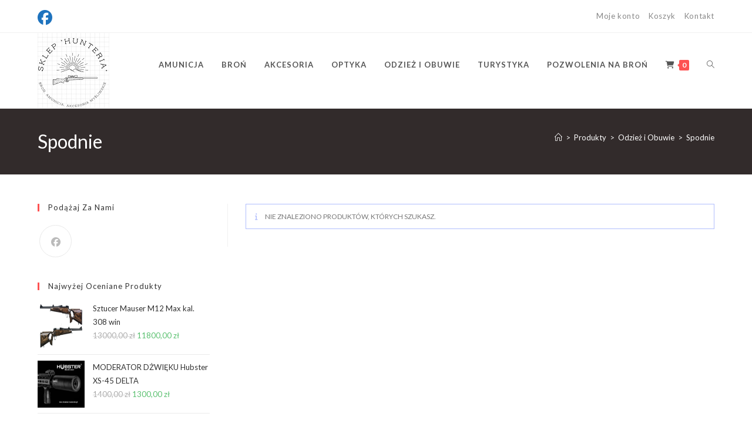

--- FILE ---
content_type: text/html; charset=UTF-8
request_url: https://www.hunteria.pl/?product_cat=spodnie
body_size: 20137
content:
<!DOCTYPE html>
<html class="html" lang="pl-PL">
<head>
	<meta charset="UTF-8">
	<link rel="profile" href="https://gmpg.org/xfn/11">

	<title>Spodnie &#8211; Sklep Myśliwski Hunteria</title>
<meta name='robots' content='max-image-preview:large' />
	<style>img:is([sizes="auto" i], [sizes^="auto," i]) { contain-intrinsic-size: 3000px 1500px }</style>
	<meta name="viewport" content="width=device-width, initial-scale=1"><script>window._wca = window._wca || [];</script>
<link rel='dns-prefetch' href='//apm.przelewy24.pl' />
<link rel='dns-prefetch' href='//stats.wp.com' />
<link rel='dns-prefetch' href='//fonts.googleapis.com' />
<link rel="alternate" type="application/rss+xml" title="Sklep Myśliwski Hunteria &raquo; Kanał z wpisami" href="https://www.hunteria.pl/?feed=rss2" />
<link rel="alternate" type="application/rss+xml" title="Sklep Myśliwski Hunteria &raquo; Kanał z komentarzami" href="https://www.hunteria.pl/?feed=comments-rss2" />
<link rel="alternate" type="application/rss+xml" title="Kanał Sklep Myśliwski Hunteria &raquo; Spodnie Kategoria" href="https://www.hunteria.pl/?feed=rss2&#038;product_cat=spodnie" />
<script>
window._wpemojiSettings = {"baseUrl":"https:\/\/s.w.org\/images\/core\/emoji\/15.1.0\/72x72\/","ext":".png","svgUrl":"https:\/\/s.w.org\/images\/core\/emoji\/15.1.0\/svg\/","svgExt":".svg","source":{"concatemoji":"https:\/\/www.hunteria.pl\/wp-includes\/js\/wp-emoji-release.min.js?ver=6.8"}};
/*! This file is auto-generated */
!function(i,n){var o,s,e;function c(e){try{var t={supportTests:e,timestamp:(new Date).valueOf()};sessionStorage.setItem(o,JSON.stringify(t))}catch(e){}}function p(e,t,n){e.clearRect(0,0,e.canvas.width,e.canvas.height),e.fillText(t,0,0);var t=new Uint32Array(e.getImageData(0,0,e.canvas.width,e.canvas.height).data),r=(e.clearRect(0,0,e.canvas.width,e.canvas.height),e.fillText(n,0,0),new Uint32Array(e.getImageData(0,0,e.canvas.width,e.canvas.height).data));return t.every(function(e,t){return e===r[t]})}function u(e,t,n){switch(t){case"flag":return n(e,"\ud83c\udff3\ufe0f\u200d\u26a7\ufe0f","\ud83c\udff3\ufe0f\u200b\u26a7\ufe0f")?!1:!n(e,"\ud83c\uddfa\ud83c\uddf3","\ud83c\uddfa\u200b\ud83c\uddf3")&&!n(e,"\ud83c\udff4\udb40\udc67\udb40\udc62\udb40\udc65\udb40\udc6e\udb40\udc67\udb40\udc7f","\ud83c\udff4\u200b\udb40\udc67\u200b\udb40\udc62\u200b\udb40\udc65\u200b\udb40\udc6e\u200b\udb40\udc67\u200b\udb40\udc7f");case"emoji":return!n(e,"\ud83d\udc26\u200d\ud83d\udd25","\ud83d\udc26\u200b\ud83d\udd25")}return!1}function f(e,t,n){var r="undefined"!=typeof WorkerGlobalScope&&self instanceof WorkerGlobalScope?new OffscreenCanvas(300,150):i.createElement("canvas"),a=r.getContext("2d",{willReadFrequently:!0}),o=(a.textBaseline="top",a.font="600 32px Arial",{});return e.forEach(function(e){o[e]=t(a,e,n)}),o}function t(e){var t=i.createElement("script");t.src=e,t.defer=!0,i.head.appendChild(t)}"undefined"!=typeof Promise&&(o="wpEmojiSettingsSupports",s=["flag","emoji"],n.supports={everything:!0,everythingExceptFlag:!0},e=new Promise(function(e){i.addEventListener("DOMContentLoaded",e,{once:!0})}),new Promise(function(t){var n=function(){try{var e=JSON.parse(sessionStorage.getItem(o));if("object"==typeof e&&"number"==typeof e.timestamp&&(new Date).valueOf()<e.timestamp+604800&&"object"==typeof e.supportTests)return e.supportTests}catch(e){}return null}();if(!n){if("undefined"!=typeof Worker&&"undefined"!=typeof OffscreenCanvas&&"undefined"!=typeof URL&&URL.createObjectURL&&"undefined"!=typeof Blob)try{var e="postMessage("+f.toString()+"("+[JSON.stringify(s),u.toString(),p.toString()].join(",")+"));",r=new Blob([e],{type:"text/javascript"}),a=new Worker(URL.createObjectURL(r),{name:"wpTestEmojiSupports"});return void(a.onmessage=function(e){c(n=e.data),a.terminate(),t(n)})}catch(e){}c(n=f(s,u,p))}t(n)}).then(function(e){for(var t in e)n.supports[t]=e[t],n.supports.everything=n.supports.everything&&n.supports[t],"flag"!==t&&(n.supports.everythingExceptFlag=n.supports.everythingExceptFlag&&n.supports[t]);n.supports.everythingExceptFlag=n.supports.everythingExceptFlag&&!n.supports.flag,n.DOMReady=!1,n.readyCallback=function(){n.DOMReady=!0}}).then(function(){return e}).then(function(){var e;n.supports.everything||(n.readyCallback(),(e=n.source||{}).concatemoji?t(e.concatemoji):e.wpemoji&&e.twemoji&&(t(e.twemoji),t(e.wpemoji)))}))}((window,document),window._wpemojiSettings);
</script>
<style id='wp-emoji-styles-inline-css'>

	img.wp-smiley, img.emoji {
		display: inline !important;
		border: none !important;
		box-shadow: none !important;
		height: 1em !important;
		width: 1em !important;
		margin: 0 0.07em !important;
		vertical-align: -0.1em !important;
		background: none !important;
		padding: 0 !important;
	}
</style>
<link rel='stylesheet' id='wp-block-library-css' href='https://www.hunteria.pl/wp-includes/css/dist/block-library/style.min.css?ver=6.8' media='all' />
<style id='wp-block-library-theme-inline-css'>
.wp-block-audio :where(figcaption){color:#555;font-size:13px;text-align:center}.is-dark-theme .wp-block-audio :where(figcaption){color:#ffffffa6}.wp-block-audio{margin:0 0 1em}.wp-block-code{border:1px solid #ccc;border-radius:4px;font-family:Menlo,Consolas,monaco,monospace;padding:.8em 1em}.wp-block-embed :where(figcaption){color:#555;font-size:13px;text-align:center}.is-dark-theme .wp-block-embed :where(figcaption){color:#ffffffa6}.wp-block-embed{margin:0 0 1em}.blocks-gallery-caption{color:#555;font-size:13px;text-align:center}.is-dark-theme .blocks-gallery-caption{color:#ffffffa6}:root :where(.wp-block-image figcaption){color:#555;font-size:13px;text-align:center}.is-dark-theme :root :where(.wp-block-image figcaption){color:#ffffffa6}.wp-block-image{margin:0 0 1em}.wp-block-pullquote{border-bottom:4px solid;border-top:4px solid;color:currentColor;margin-bottom:1.75em}.wp-block-pullquote cite,.wp-block-pullquote footer,.wp-block-pullquote__citation{color:currentColor;font-size:.8125em;font-style:normal;text-transform:uppercase}.wp-block-quote{border-left:.25em solid;margin:0 0 1.75em;padding-left:1em}.wp-block-quote cite,.wp-block-quote footer{color:currentColor;font-size:.8125em;font-style:normal;position:relative}.wp-block-quote:where(.has-text-align-right){border-left:none;border-right:.25em solid;padding-left:0;padding-right:1em}.wp-block-quote:where(.has-text-align-center){border:none;padding-left:0}.wp-block-quote.is-large,.wp-block-quote.is-style-large,.wp-block-quote:where(.is-style-plain){border:none}.wp-block-search .wp-block-search__label{font-weight:700}.wp-block-search__button{border:1px solid #ccc;padding:.375em .625em}:where(.wp-block-group.has-background){padding:1.25em 2.375em}.wp-block-separator.has-css-opacity{opacity:.4}.wp-block-separator{border:none;border-bottom:2px solid;margin-left:auto;margin-right:auto}.wp-block-separator.has-alpha-channel-opacity{opacity:1}.wp-block-separator:not(.is-style-wide):not(.is-style-dots){width:100px}.wp-block-separator.has-background:not(.is-style-dots){border-bottom:none;height:1px}.wp-block-separator.has-background:not(.is-style-wide):not(.is-style-dots){height:2px}.wp-block-table{margin:0 0 1em}.wp-block-table td,.wp-block-table th{word-break:normal}.wp-block-table :where(figcaption){color:#555;font-size:13px;text-align:center}.is-dark-theme .wp-block-table :where(figcaption){color:#ffffffa6}.wp-block-video :where(figcaption){color:#555;font-size:13px;text-align:center}.is-dark-theme .wp-block-video :where(figcaption){color:#ffffffa6}.wp-block-video{margin:0 0 1em}:root :where(.wp-block-template-part.has-background){margin-bottom:0;margin-top:0;padding:1.25em 2.375em}
</style>
<style id='classic-theme-styles-inline-css'>
/*! This file is auto-generated */
.wp-block-button__link{color:#fff;background-color:#32373c;border-radius:9999px;box-shadow:none;text-decoration:none;padding:calc(.667em + 2px) calc(1.333em + 2px);font-size:1.125em}.wp-block-file__button{background:#32373c;color:#fff;text-decoration:none}
</style>
<link rel='stylesheet' id='mediaelement-css' href='https://www.hunteria.pl/wp-includes/js/mediaelement/mediaelementplayer-legacy.min.css?ver=4.2.17' media='all' />
<link rel='stylesheet' id='wp-mediaelement-css' href='https://www.hunteria.pl/wp-includes/js/mediaelement/wp-mediaelement.min.css?ver=6.8' media='all' />
<style id='jetpack-sharing-buttons-style-inline-css'>
.jetpack-sharing-buttons__services-list{display:flex;flex-direction:row;flex-wrap:wrap;gap:0;list-style-type:none;margin:5px;padding:0}.jetpack-sharing-buttons__services-list.has-small-icon-size{font-size:12px}.jetpack-sharing-buttons__services-list.has-normal-icon-size{font-size:16px}.jetpack-sharing-buttons__services-list.has-large-icon-size{font-size:24px}.jetpack-sharing-buttons__services-list.has-huge-icon-size{font-size:36px}@media print{.jetpack-sharing-buttons__services-list{display:none!important}}.editor-styles-wrapper .wp-block-jetpack-sharing-buttons{gap:0;padding-inline-start:0}ul.jetpack-sharing-buttons__services-list.has-background{padding:1.25em 2.375em}
</style>
<style id='global-styles-inline-css'>
:root{--wp--preset--aspect-ratio--square: 1;--wp--preset--aspect-ratio--4-3: 4/3;--wp--preset--aspect-ratio--3-4: 3/4;--wp--preset--aspect-ratio--3-2: 3/2;--wp--preset--aspect-ratio--2-3: 2/3;--wp--preset--aspect-ratio--16-9: 16/9;--wp--preset--aspect-ratio--9-16: 9/16;--wp--preset--color--black: #000000;--wp--preset--color--cyan-bluish-gray: #abb8c3;--wp--preset--color--white: #ffffff;--wp--preset--color--pale-pink: #f78da7;--wp--preset--color--vivid-red: #cf2e2e;--wp--preset--color--luminous-vivid-orange: #ff6900;--wp--preset--color--luminous-vivid-amber: #fcb900;--wp--preset--color--light-green-cyan: #7bdcb5;--wp--preset--color--vivid-green-cyan: #00d084;--wp--preset--color--pale-cyan-blue: #8ed1fc;--wp--preset--color--vivid-cyan-blue: #0693e3;--wp--preset--color--vivid-purple: #9b51e0;--wp--preset--gradient--vivid-cyan-blue-to-vivid-purple: linear-gradient(135deg,rgba(6,147,227,1) 0%,rgb(155,81,224) 100%);--wp--preset--gradient--light-green-cyan-to-vivid-green-cyan: linear-gradient(135deg,rgb(122,220,180) 0%,rgb(0,208,130) 100%);--wp--preset--gradient--luminous-vivid-amber-to-luminous-vivid-orange: linear-gradient(135deg,rgba(252,185,0,1) 0%,rgba(255,105,0,1) 100%);--wp--preset--gradient--luminous-vivid-orange-to-vivid-red: linear-gradient(135deg,rgba(255,105,0,1) 0%,rgb(207,46,46) 100%);--wp--preset--gradient--very-light-gray-to-cyan-bluish-gray: linear-gradient(135deg,rgb(238,238,238) 0%,rgb(169,184,195) 100%);--wp--preset--gradient--cool-to-warm-spectrum: linear-gradient(135deg,rgb(74,234,220) 0%,rgb(151,120,209) 20%,rgb(207,42,186) 40%,rgb(238,44,130) 60%,rgb(251,105,98) 80%,rgb(254,248,76) 100%);--wp--preset--gradient--blush-light-purple: linear-gradient(135deg,rgb(255,206,236) 0%,rgb(152,150,240) 100%);--wp--preset--gradient--blush-bordeaux: linear-gradient(135deg,rgb(254,205,165) 0%,rgb(254,45,45) 50%,rgb(107,0,62) 100%);--wp--preset--gradient--luminous-dusk: linear-gradient(135deg,rgb(255,203,112) 0%,rgb(199,81,192) 50%,rgb(65,88,208) 100%);--wp--preset--gradient--pale-ocean: linear-gradient(135deg,rgb(255,245,203) 0%,rgb(182,227,212) 50%,rgb(51,167,181) 100%);--wp--preset--gradient--electric-grass: linear-gradient(135deg,rgb(202,248,128) 0%,rgb(113,206,126) 100%);--wp--preset--gradient--midnight: linear-gradient(135deg,rgb(2,3,129) 0%,rgb(40,116,252) 100%);--wp--preset--font-size--small: 13px;--wp--preset--font-size--medium: 20px;--wp--preset--font-size--large: 36px;--wp--preset--font-size--x-large: 42px;--wp--preset--spacing--20: 0.44rem;--wp--preset--spacing--30: 0.67rem;--wp--preset--spacing--40: 1rem;--wp--preset--spacing--50: 1.5rem;--wp--preset--spacing--60: 2.25rem;--wp--preset--spacing--70: 3.38rem;--wp--preset--spacing--80: 5.06rem;--wp--preset--shadow--natural: 6px 6px 9px rgba(0, 0, 0, 0.2);--wp--preset--shadow--deep: 12px 12px 50px rgba(0, 0, 0, 0.4);--wp--preset--shadow--sharp: 6px 6px 0px rgba(0, 0, 0, 0.2);--wp--preset--shadow--outlined: 6px 6px 0px -3px rgba(255, 255, 255, 1), 6px 6px rgba(0, 0, 0, 1);--wp--preset--shadow--crisp: 6px 6px 0px rgba(0, 0, 0, 1);}:where(.is-layout-flex){gap: 0.5em;}:where(.is-layout-grid){gap: 0.5em;}body .is-layout-flex{display: flex;}.is-layout-flex{flex-wrap: wrap;align-items: center;}.is-layout-flex > :is(*, div){margin: 0;}body .is-layout-grid{display: grid;}.is-layout-grid > :is(*, div){margin: 0;}:where(.wp-block-columns.is-layout-flex){gap: 2em;}:where(.wp-block-columns.is-layout-grid){gap: 2em;}:where(.wp-block-post-template.is-layout-flex){gap: 1.25em;}:where(.wp-block-post-template.is-layout-grid){gap: 1.25em;}.has-black-color{color: var(--wp--preset--color--black) !important;}.has-cyan-bluish-gray-color{color: var(--wp--preset--color--cyan-bluish-gray) !important;}.has-white-color{color: var(--wp--preset--color--white) !important;}.has-pale-pink-color{color: var(--wp--preset--color--pale-pink) !important;}.has-vivid-red-color{color: var(--wp--preset--color--vivid-red) !important;}.has-luminous-vivid-orange-color{color: var(--wp--preset--color--luminous-vivid-orange) !important;}.has-luminous-vivid-amber-color{color: var(--wp--preset--color--luminous-vivid-amber) !important;}.has-light-green-cyan-color{color: var(--wp--preset--color--light-green-cyan) !important;}.has-vivid-green-cyan-color{color: var(--wp--preset--color--vivid-green-cyan) !important;}.has-pale-cyan-blue-color{color: var(--wp--preset--color--pale-cyan-blue) !important;}.has-vivid-cyan-blue-color{color: var(--wp--preset--color--vivid-cyan-blue) !important;}.has-vivid-purple-color{color: var(--wp--preset--color--vivid-purple) !important;}.has-black-background-color{background-color: var(--wp--preset--color--black) !important;}.has-cyan-bluish-gray-background-color{background-color: var(--wp--preset--color--cyan-bluish-gray) !important;}.has-white-background-color{background-color: var(--wp--preset--color--white) !important;}.has-pale-pink-background-color{background-color: var(--wp--preset--color--pale-pink) !important;}.has-vivid-red-background-color{background-color: var(--wp--preset--color--vivid-red) !important;}.has-luminous-vivid-orange-background-color{background-color: var(--wp--preset--color--luminous-vivid-orange) !important;}.has-luminous-vivid-amber-background-color{background-color: var(--wp--preset--color--luminous-vivid-amber) !important;}.has-light-green-cyan-background-color{background-color: var(--wp--preset--color--light-green-cyan) !important;}.has-vivid-green-cyan-background-color{background-color: var(--wp--preset--color--vivid-green-cyan) !important;}.has-pale-cyan-blue-background-color{background-color: var(--wp--preset--color--pale-cyan-blue) !important;}.has-vivid-cyan-blue-background-color{background-color: var(--wp--preset--color--vivid-cyan-blue) !important;}.has-vivid-purple-background-color{background-color: var(--wp--preset--color--vivid-purple) !important;}.has-black-border-color{border-color: var(--wp--preset--color--black) !important;}.has-cyan-bluish-gray-border-color{border-color: var(--wp--preset--color--cyan-bluish-gray) !important;}.has-white-border-color{border-color: var(--wp--preset--color--white) !important;}.has-pale-pink-border-color{border-color: var(--wp--preset--color--pale-pink) !important;}.has-vivid-red-border-color{border-color: var(--wp--preset--color--vivid-red) !important;}.has-luminous-vivid-orange-border-color{border-color: var(--wp--preset--color--luminous-vivid-orange) !important;}.has-luminous-vivid-amber-border-color{border-color: var(--wp--preset--color--luminous-vivid-amber) !important;}.has-light-green-cyan-border-color{border-color: var(--wp--preset--color--light-green-cyan) !important;}.has-vivid-green-cyan-border-color{border-color: var(--wp--preset--color--vivid-green-cyan) !important;}.has-pale-cyan-blue-border-color{border-color: var(--wp--preset--color--pale-cyan-blue) !important;}.has-vivid-cyan-blue-border-color{border-color: var(--wp--preset--color--vivid-cyan-blue) !important;}.has-vivid-purple-border-color{border-color: var(--wp--preset--color--vivid-purple) !important;}.has-vivid-cyan-blue-to-vivid-purple-gradient-background{background: var(--wp--preset--gradient--vivid-cyan-blue-to-vivid-purple) !important;}.has-light-green-cyan-to-vivid-green-cyan-gradient-background{background: var(--wp--preset--gradient--light-green-cyan-to-vivid-green-cyan) !important;}.has-luminous-vivid-amber-to-luminous-vivid-orange-gradient-background{background: var(--wp--preset--gradient--luminous-vivid-amber-to-luminous-vivid-orange) !important;}.has-luminous-vivid-orange-to-vivid-red-gradient-background{background: var(--wp--preset--gradient--luminous-vivid-orange-to-vivid-red) !important;}.has-very-light-gray-to-cyan-bluish-gray-gradient-background{background: var(--wp--preset--gradient--very-light-gray-to-cyan-bluish-gray) !important;}.has-cool-to-warm-spectrum-gradient-background{background: var(--wp--preset--gradient--cool-to-warm-spectrum) !important;}.has-blush-light-purple-gradient-background{background: var(--wp--preset--gradient--blush-light-purple) !important;}.has-blush-bordeaux-gradient-background{background: var(--wp--preset--gradient--blush-bordeaux) !important;}.has-luminous-dusk-gradient-background{background: var(--wp--preset--gradient--luminous-dusk) !important;}.has-pale-ocean-gradient-background{background: var(--wp--preset--gradient--pale-ocean) !important;}.has-electric-grass-gradient-background{background: var(--wp--preset--gradient--electric-grass) !important;}.has-midnight-gradient-background{background: var(--wp--preset--gradient--midnight) !important;}.has-small-font-size{font-size: var(--wp--preset--font-size--small) !important;}.has-medium-font-size{font-size: var(--wp--preset--font-size--medium) !important;}.has-large-font-size{font-size: var(--wp--preset--font-size--large) !important;}.has-x-large-font-size{font-size: var(--wp--preset--font-size--x-large) !important;}
:where(.wp-block-post-template.is-layout-flex){gap: 1.25em;}:where(.wp-block-post-template.is-layout-grid){gap: 1.25em;}
:where(.wp-block-columns.is-layout-flex){gap: 2em;}:where(.wp-block-columns.is-layout-grid){gap: 2em;}
:root :where(.wp-block-pullquote){font-size: 1.5em;line-height: 1.6;}
</style>
<style id='woocommerce-inline-inline-css'>
.woocommerce form .form-row .required { visibility: visible; }
</style>
<link rel='stylesheet' id='p24-styles-css' href='https://www.hunteria.pl/wp-content/plugins/woo-przelewy24/assets/css/styles.css?ver=1.0.7' media='all' />
<link rel='stylesheet' id='brands-styles-css' href='https://www.hunteria.pl/wp-content/plugins/woocommerce/assets/css/brands.css?ver=9.8.2' media='all' />
<link rel='stylesheet' id='oceanwp-woo-mini-cart-css' href='https://www.hunteria.pl/wp-content/themes/oceanwp/assets/css/woo/woo-mini-cart.min.css?ver=6.8' media='all' />
<link rel='stylesheet' id='font-awesome-css' href='https://www.hunteria.pl/wp-content/themes/oceanwp/assets/fonts/fontawesome/css/all.min.css?ver=6.7.2' media='all' />
<link rel='stylesheet' id='simple-line-icons-css' href='https://www.hunteria.pl/wp-content/themes/oceanwp/assets/css/third/simple-line-icons.min.css?ver=2.4.0' media='all' />
<link rel='stylesheet' id='oceanwp-style-css' href='https://www.hunteria.pl/wp-content/themes/oceanwp/assets/css/style.min.css?ver=4.0.8' media='all' />
<style id='oceanwp-style-inline-css'>
body div.wpforms-container-full .wpforms-form input[type=submit]:hover,
			body div.wpforms-container-full .wpforms-form input[type=submit]:active,
			body div.wpforms-container-full .wpforms-form button[type=submit]:hover,
			body div.wpforms-container-full .wpforms-form button[type=submit]:active,
			body div.wpforms-container-full .wpforms-form .wpforms-page-button:hover,
			body div.wpforms-container-full .wpforms-form .wpforms-page-button:active,
			body .wp-core-ui div.wpforms-container-full .wpforms-form input[type=submit]:hover,
			body .wp-core-ui div.wpforms-container-full .wpforms-form input[type=submit]:active,
			body .wp-core-ui div.wpforms-container-full .wpforms-form button[type=submit]:hover,
			body .wp-core-ui div.wpforms-container-full .wpforms-form button[type=submit]:active,
			body .wp-core-ui div.wpforms-container-full .wpforms-form .wpforms-page-button:hover,
			body .wp-core-ui div.wpforms-container-full .wpforms-form .wpforms-page-button:active {
					background: linear-gradient(0deg, rgba(0, 0, 0, 0.2), rgba(0, 0, 0, 0.2)), var(--wpforms-button-background-color-alt, var(--wpforms-button-background-color)) !important;
			}
</style>
<link rel='stylesheet' id='oceanwp-hamburgers-css' href='https://www.hunteria.pl/wp-content/themes/oceanwp/assets/css/third/hamburgers/hamburgers.min.css?ver=4.0.8' media='all' />
<link rel='stylesheet' id='oceanwp-collapse-css' href='https://www.hunteria.pl/wp-content/themes/oceanwp/assets/css/third/hamburgers/types/collapse.css?ver=4.0.8' media='all' />
<link rel='stylesheet' id='oceanwp-google-font-lato-css' href='//fonts.googleapis.com/css?family=Lato%3A100%2C200%2C300%2C400%2C500%2C600%2C700%2C800%2C900%2C100i%2C200i%2C300i%2C400i%2C500i%2C600i%2C700i%2C800i%2C900i&#038;subset=latin&#038;display=swap&#038;ver=6.8' media='all' />
<link rel='stylesheet' id='oceanwp-woocommerce-css' href='https://www.hunteria.pl/wp-content/themes/oceanwp/assets/css/woo/woocommerce.min.css?ver=6.8' media='all' />
<link rel='stylesheet' id='oceanwp-woo-star-font-css' href='https://www.hunteria.pl/wp-content/themes/oceanwp/assets/css/woo/woo-star-font.min.css?ver=6.8' media='all' />
<link rel='stylesheet' id='oceanwp-woo-quick-view-css' href='https://www.hunteria.pl/wp-content/themes/oceanwp/assets/css/woo/woo-quick-view.min.css?ver=6.8' media='all' />
<link rel='stylesheet' id='oe-widgets-style-css' href='https://www.hunteria.pl/wp-content/plugins/ocean-extra/assets/css/widgets.css?ver=6.8' media='all' />
<link rel='stylesheet' id='ops-product-share-style-css' href='https://www.hunteria.pl/wp-content/plugins/ocean-product-sharing/assets/css/style.min.css?ver=6.8' media='all' />
<link rel='stylesheet' id='oss-social-share-style-css' href='https://www.hunteria.pl/wp-content/plugins/ocean-social-sharing/assets/css/style.min.css?ver=6.8' media='all' />
<script type="text/template" id="tmpl-variation-template">
	<div class="woocommerce-variation-description">{{{ data.variation.variation_description }}}</div>
	<div class="woocommerce-variation-price">{{{ data.variation.price_html }}}</div>
	<div class="woocommerce-variation-availability">{{{ data.variation.availability_html }}}</div>
</script>
<script type="text/template" id="tmpl-unavailable-variation-template">
	<p role="alert">Przepraszamy, ten produkt jest niedostępny. Prosimy wybrać inną kombinację.</p>
</script>
<script src="https://www.hunteria.pl/wp-includes/js/dist/vendor/react.min.js?ver=18.3.1.1" id="react-js"></script>
<script src="https://www.hunteria.pl/wp-includes/js/dist/vendor/react-jsx-runtime.min.js?ver=18.3.1" id="react-jsx-runtime-js"></script>
<script src="https://www.hunteria.pl/wp-content/plugins/woo-przelewy24/assets/blocks/block-p24-installments/frontend.js?ver=4db0323ec3073660f1b1" id="przelewy24-installments-script-js"></script>
<script src="https://www.hunteria.pl/wp-includes/js/jquery/jquery.min.js?ver=3.7.1" id="jquery-core-js"></script>
<script src="https://www.hunteria.pl/wp-includes/js/jquery/jquery-migrate.min.js?ver=3.4.1" id="jquery-migrate-js"></script>
<script src="https://www.hunteria.pl/wp-content/plugins/woocommerce/assets/js/jquery-blockui/jquery.blockUI.min.js?ver=2.7.0-wc.9.8.2" id="jquery-blockui-js" defer data-wp-strategy="defer"></script>
<script id="wc-add-to-cart-js-extra">
var wc_add_to_cart_params = {"ajax_url":"\/wp-admin\/admin-ajax.php","wc_ajax_url":"\/?wc-ajax=%%endpoint%%","i18n_view_cart":"Zobacz koszyk","cart_url":"https:\/\/www.hunteria.pl\/?page_id=1036","is_cart":"","cart_redirect_after_add":"no"};
</script>
<script src="https://www.hunteria.pl/wp-content/plugins/woocommerce/assets/js/frontend/add-to-cart.min.js?ver=9.8.2" id="wc-add-to-cart-js" defer data-wp-strategy="defer"></script>
<script src="https://www.hunteria.pl/wp-content/plugins/woocommerce/assets/js/js-cookie/js.cookie.min.js?ver=2.1.4-wc.9.8.2" id="js-cookie-js" defer data-wp-strategy="defer"></script>
<script id="woocommerce-js-extra">
var woocommerce_params = {"ajax_url":"\/wp-admin\/admin-ajax.php","wc_ajax_url":"\/?wc-ajax=%%endpoint%%","i18n_password_show":"Poka\u017c has\u0142o","i18n_password_hide":"Ukryj has\u0142o"};
</script>
<script src="https://www.hunteria.pl/wp-content/plugins/woocommerce/assets/js/frontend/woocommerce.min.js?ver=9.8.2" id="woocommerce-js" defer data-wp-strategy="defer"></script>
<script src="https://stats.wp.com/s-202605.js" id="woocommerce-analytics-js" defer data-wp-strategy="defer"></script>
<script src="https://www.hunteria.pl/wp-includes/js/underscore.min.js?ver=1.13.7" id="underscore-js"></script>
<script id="wp-util-js-extra">
var _wpUtilSettings = {"ajax":{"url":"\/wp-admin\/admin-ajax.php"}};
</script>
<script src="https://www.hunteria.pl/wp-includes/js/wp-util.min.js?ver=6.8" id="wp-util-js"></script>
<script id="wc-add-to-cart-variation-js-extra">
var wc_add_to_cart_variation_params = {"wc_ajax_url":"\/?wc-ajax=%%endpoint%%","i18n_no_matching_variations_text":"Przepraszamy, \u017caden produkt nie spe\u0142nia twojego wyboru. Prosimy wybra\u0107 inn\u0105 kombinacj\u0119.","i18n_make_a_selection_text":"Wybierz opcje produktu przed dodaniem go do koszyka.","i18n_unavailable_text":"Przepraszamy, ten produkt jest niedost\u0119pny. Prosimy wybra\u0107 inn\u0105 kombinacj\u0119.","i18n_reset_alert_text":"Tw\u00f3j wyb\u00f3r zosta\u0142 zresetowany. Wybierz niekt\u00f3re opcje produktu przed dodaniem go do koszyka."};
</script>
<script src="https://www.hunteria.pl/wp-content/plugins/woocommerce/assets/js/frontend/add-to-cart-variation.min.js?ver=9.8.2" id="wc-add-to-cart-variation-js" defer data-wp-strategy="defer"></script>
<script src="https://www.hunteria.pl/wp-content/plugins/woocommerce/assets/js/flexslider/jquery.flexslider.min.js?ver=2.7.2-wc.9.8.2" id="flexslider-js" defer data-wp-strategy="defer"></script>
<script id="wc-cart-fragments-js-extra">
var wc_cart_fragments_params = {"ajax_url":"\/wp-admin\/admin-ajax.php","wc_ajax_url":"\/?wc-ajax=%%endpoint%%","cart_hash_key":"wc_cart_hash_b7eab802cb3d5a829225318a23da7fdb","fragment_name":"wc_fragments_b7eab802cb3d5a829225318a23da7fdb","request_timeout":"5000"};
</script>
<script src="https://www.hunteria.pl/wp-content/plugins/woocommerce/assets/js/frontend/cart-fragments.min.js?ver=9.8.2" id="wc-cart-fragments-js" defer data-wp-strategy="defer"></script>
<link rel="https://api.w.org/" href="https://www.hunteria.pl/index.php?rest_route=/" /><link rel="alternate" title="JSON" type="application/json" href="https://www.hunteria.pl/index.php?rest_route=/wp/v2/product_cat/127" /><link rel="EditURI" type="application/rsd+xml" title="RSD" href="https://www.hunteria.pl/xmlrpc.php?rsd" />
<meta name="generator" content="WordPress 6.8" />
<meta name="generator" content="WooCommerce 9.8.2" />
	<style>img#wpstats{display:none}</style>
			<noscript><style>.woocommerce-product-gallery{ opacity: 1 !important; }</style></noscript>
	<meta name="generator" content="Elementor 3.28.4; features: e_font_icon_svg, additional_custom_breakpoints, e_local_google_fonts; settings: css_print_method-external, google_font-enabled, font_display-auto">
			<style>
				.e-con.e-parent:nth-of-type(n+4):not(.e-lazyloaded):not(.e-no-lazyload),
				.e-con.e-parent:nth-of-type(n+4):not(.e-lazyloaded):not(.e-no-lazyload) * {
					background-image: none !important;
				}
				@media screen and (max-height: 1024px) {
					.e-con.e-parent:nth-of-type(n+3):not(.e-lazyloaded):not(.e-no-lazyload),
					.e-con.e-parent:nth-of-type(n+3):not(.e-lazyloaded):not(.e-no-lazyload) * {
						background-image: none !important;
					}
				}
				@media screen and (max-height: 640px) {
					.e-con.e-parent:nth-of-type(n+2):not(.e-lazyloaded):not(.e-no-lazyload),
					.e-con.e-parent:nth-of-type(n+2):not(.e-lazyloaded):not(.e-no-lazyload) * {
						background-image: none !important;
					}
				}
			</style>
					<style id="wp-custom-css">
			/* Hero Title */.elementor-element.hero-title .elementor-widget-container{display:inline-block}/* Footer Callout */.store-callout .icon-box-icon,.store-callout .icon-box-heading{display:table-cell;vertical-align:middle}.store-callout .icon-box-icon{height:1em;width:1em;line-height:1em}.store-callout .icon-box-icon i{color:#5b4f4f;font-size:34px;margin-right:15px}.store-callout .icon-box-heading{font-size:15px;font-weight:400;margin:0;color:#ffffff;letter-spacing:1px;text-transform:capitalize}@media screen and (max-width:767px){.store-callout .icon-box-icon{display:none}.store-callout .icon-box-heading{display:block;text-align:center}}/* Footer Borders */#footer-widgets .contact-info-widget i,#footer-widgets .oceanwp-recent-posts li,#footer-widgets .social-widget li a,#footer-widgets .woocommerce ul.product_list_widget li{border-color:rgba(255,255,255,0.2)}/* Footer Products */#footer-widgets .price del,#footer-widgets del .amount{color:#ddd}/* Footer Tags */#footer-widgets .tagcloud a{background-color:rgba(255,255,255,0.1);border-color:rgba(255,255,255,0.1)}#footer-widgets .tagcloud a:hover{background-color:rgba(255,255,255,0.2);color:#fff;border-color:rgba(255,255,255,0.2)}		</style>
		<!-- OceanWP CSS -->
<style type="text/css">
/* Colors */.woocommerce-MyAccount-navigation ul li a:before,.woocommerce-checkout .woocommerce-info a,.woocommerce-checkout #payment ul.payment_methods .wc_payment_method>input[type=radio]:first-child:checked+label:before,.woocommerce-checkout #payment .payment_method_paypal .about_paypal,.woocommerce ul.products li.product li.category a:hover,.woocommerce ul.products li.product .button:hover,.woocommerce ul.products li.product .product-inner .added_to_cart:hover,.product_meta .posted_in a:hover,.product_meta .tagged_as a:hover,.woocommerce div.product .woocommerce-tabs ul.tabs li a:hover,.woocommerce div.product .woocommerce-tabs ul.tabs li.active a,.woocommerce .oceanwp-grid-list a.active,.woocommerce .oceanwp-grid-list a:hover,.woocommerce .oceanwp-off-canvas-filter:hover,.widget_shopping_cart ul.cart_list li .owp-grid-wrap .owp-grid a.remove:hover,.widget_product_categories li a:hover ~ .count,.widget_layered_nav li a:hover ~ .count,.woocommerce ul.products li.product:not(.product-category) .woo-entry-buttons li a:hover,a:hover,a.light:hover,.theme-heading .text::before,.theme-heading .text::after,#top-bar-content >a:hover,#top-bar-social li.oceanwp-email a:hover,#site-navigation-wrap .dropdown-menu >li >a:hover,#site-header.medium-header #medium-searchform button:hover,.oceanwp-mobile-menu-icon a:hover,.blog-entry.post .blog-entry-header .entry-title a:hover,.blog-entry.post .blog-entry-readmore a:hover,.blog-entry.thumbnail-entry .blog-entry-category a,ul.meta li a:hover,.dropcap,.single nav.post-navigation .nav-links .title,body .related-post-title a:hover,body #wp-calendar caption,body .contact-info-widget.default i,body .contact-info-widget.big-icons i,body .custom-links-widget .oceanwp-custom-links li a:hover,body .custom-links-widget .oceanwp-custom-links li a:hover:before,body .posts-thumbnails-widget li a:hover,body .social-widget li.oceanwp-email a:hover,.comment-author .comment-meta .comment-reply-link,#respond #cancel-comment-reply-link:hover,#footer-widgets .footer-box a:hover,#footer-bottom a:hover,#footer-bottom #footer-bottom-menu a:hover,.sidr a:hover,.sidr-class-dropdown-toggle:hover,.sidr-class-menu-item-has-children.active >a,.sidr-class-menu-item-has-children.active >a >.sidr-class-dropdown-toggle,input[type=checkbox]:checked:before{color:#fe5252}.woocommerce .oceanwp-grid-list a.active .owp-icon use,.woocommerce .oceanwp-grid-list a:hover .owp-icon use,.single nav.post-navigation .nav-links .title .owp-icon use,.blog-entry.post .blog-entry-readmore a:hover .owp-icon use,body .contact-info-widget.default .owp-icon use,body .contact-info-widget.big-icons .owp-icon use{stroke:#fe5252}.woocommerce div.product div.images .open-image,.wcmenucart-details.count,.woocommerce-message a,.woocommerce-error a,.woocommerce-info a,.woocommerce .widget_price_filter .ui-slider .ui-slider-handle,.woocommerce .widget_price_filter .ui-slider .ui-slider-range,.owp-product-nav li a.owp-nav-link:hover,.woocommerce div.product.owp-tabs-layout-vertical .woocommerce-tabs ul.tabs li a:after,.woocommerce .widget_product_categories li.current-cat >a ~ .count,.woocommerce .widget_product_categories li.current-cat >a:before,.woocommerce .widget_layered_nav li.chosen a ~ .count,.woocommerce .widget_layered_nav li.chosen a:before,#owp-checkout-timeline .active .timeline-wrapper,.bag-style:hover .wcmenucart-cart-icon .wcmenucart-count,.show-cart .wcmenucart-cart-icon .wcmenucart-count,.woocommerce ul.products li.product:not(.product-category) .image-wrap .button,input[type="button"],input[type="reset"],input[type="submit"],button[type="submit"],.button,#site-navigation-wrap .dropdown-menu >li.btn >a >span,.thumbnail:hover i,.thumbnail:hover .link-post-svg-icon,.post-quote-content,.omw-modal .omw-close-modal,body .contact-info-widget.big-icons li:hover i,body .contact-info-widget.big-icons li:hover .owp-icon,body div.wpforms-container-full .wpforms-form input[type=submit],body div.wpforms-container-full .wpforms-form button[type=submit],body div.wpforms-container-full .wpforms-form .wpforms-page-button,.woocommerce-cart .wp-element-button,.woocommerce-checkout .wp-element-button,.wp-block-button__link{background-color:#fe5252}.current-shop-items-dropdown{border-top-color:#fe5252}.woocommerce div.product .woocommerce-tabs ul.tabs li.active a{border-bottom-color:#fe5252}.wcmenucart-details.count:before{border-color:#fe5252}.woocommerce ul.products li.product .button:hover{border-color:#fe5252}.woocommerce ul.products li.product .product-inner .added_to_cart:hover{border-color:#fe5252}.woocommerce div.product .woocommerce-tabs ul.tabs li.active a{border-color:#fe5252}.woocommerce .oceanwp-grid-list a.active{border-color:#fe5252}.woocommerce .oceanwp-grid-list a:hover{border-color:#fe5252}.woocommerce .oceanwp-off-canvas-filter:hover{border-color:#fe5252}.owp-product-nav li a.owp-nav-link:hover{border-color:#fe5252}.widget_shopping_cart_content .buttons .button:first-child:hover{border-color:#fe5252}.widget_shopping_cart ul.cart_list li .owp-grid-wrap .owp-grid a.remove:hover{border-color:#fe5252}.widget_product_categories li a:hover ~ .count{border-color:#fe5252}.woocommerce .widget_product_categories li.current-cat >a ~ .count{border-color:#fe5252}.woocommerce .widget_product_categories li.current-cat >a:before{border-color:#fe5252}.widget_layered_nav li a:hover ~ .count{border-color:#fe5252}.woocommerce .widget_layered_nav li.chosen a ~ .count{border-color:#fe5252}.woocommerce .widget_layered_nav li.chosen a:before{border-color:#fe5252}#owp-checkout-timeline.arrow .active .timeline-wrapper:before{border-top-color:#fe5252;border-bottom-color:#fe5252}#owp-checkout-timeline.arrow .active .timeline-wrapper:after{border-left-color:#fe5252;border-right-color:#fe5252}.bag-style:hover .wcmenucart-cart-icon .wcmenucart-count{border-color:#fe5252}.bag-style:hover .wcmenucart-cart-icon .wcmenucart-count:after{border-color:#fe5252}.show-cart .wcmenucart-cart-icon .wcmenucart-count{border-color:#fe5252}.show-cart .wcmenucart-cart-icon .wcmenucart-count:after{border-color:#fe5252}.woocommerce ul.products li.product:not(.product-category) .woo-product-gallery .active a{border-color:#fe5252}.woocommerce ul.products li.product:not(.product-category) .woo-product-gallery a:hover{border-color:#fe5252}.widget-title{border-color:#fe5252}blockquote{border-color:#fe5252}.wp-block-quote{border-color:#fe5252}#searchform-dropdown{border-color:#fe5252}.dropdown-menu .sub-menu{border-color:#fe5252}.blog-entry.large-entry .blog-entry-readmore a:hover{border-color:#fe5252}.oceanwp-newsletter-form-wrap input[type="email"]:focus{border-color:#fe5252}.social-widget li.oceanwp-email a:hover{border-color:#fe5252}#respond #cancel-comment-reply-link:hover{border-color:#fe5252}body .contact-info-widget.big-icons li:hover i{border-color:#fe5252}body .contact-info-widget.big-icons li:hover .owp-icon{border-color:#fe5252}#footer-widgets .oceanwp-newsletter-form-wrap input[type="email"]:focus{border-color:#fe5252}.woocommerce div.product div.images .open-image:hover,.woocommerce-error a:hover,.woocommerce-info a:hover,.woocommerce-message a:hover,.woocommerce-message a:focus,.woocommerce .button:focus,.woocommerce ul.products li.product:not(.product-category) .image-wrap .button:hover,input[type="button"]:hover,input[type="reset"]:hover,input[type="submit"]:hover,button[type="submit"]:hover,input[type="button"]:focus,input[type="reset"]:focus,input[type="submit"]:focus,button[type="submit"]:focus,.button:hover,.button:focus,#site-navigation-wrap .dropdown-menu >li.btn >a:hover >span,.post-quote-author,.omw-modal .omw-close-modal:hover,body div.wpforms-container-full .wpforms-form input[type=submit]:hover,body div.wpforms-container-full .wpforms-form button[type=submit]:hover,body div.wpforms-container-full .wpforms-form .wpforms-page-button:hover,.woocommerce-cart .wp-element-button:hover,.woocommerce-checkout .wp-element-button:hover,.wp-block-button__link:hover{background-color:#d14242}body .theme-button,body input[type="submit"],body button[type="submit"],body button,body .button,body div.wpforms-container-full .wpforms-form input[type=submit],body div.wpforms-container-full .wpforms-form button[type=submit],body div.wpforms-container-full .wpforms-form .wpforms-page-button,.woocommerce-cart .wp-element-button,.woocommerce-checkout .wp-element-button,.wp-block-button__link{border-color:#ffffff}body .theme-button:hover,body input[type="submit"]:hover,body button[type="submit"]:hover,body button:hover,body .button:hover,body div.wpforms-container-full .wpforms-form input[type=submit]:hover,body div.wpforms-container-full .wpforms-form input[type=submit]:active,body div.wpforms-container-full .wpforms-form button[type=submit]:hover,body div.wpforms-container-full .wpforms-form button[type=submit]:active,body div.wpforms-container-full .wpforms-form .wpforms-page-button:hover,body div.wpforms-container-full .wpforms-form .wpforms-page-button:active,.woocommerce-cart .wp-element-button:hover,.woocommerce-checkout .wp-element-button:hover,.wp-block-button__link:hover{border-color:#ffffff}form input[type="text"],form input[type="password"],form input[type="email"],form input[type="url"],form input[type="date"],form input[type="month"],form input[type="time"],form input[type="datetime"],form input[type="datetime-local"],form input[type="week"],form input[type="number"],form input[type="search"],form input[type="tel"],form input[type="color"],form select,form textarea,.select2-container .select2-choice,.woocommerce .woocommerce-checkout .select2-container--default .select2-selection--single{border-color:#ececec}body div.wpforms-container-full .wpforms-form input[type=date],body div.wpforms-container-full .wpforms-form input[type=datetime],body div.wpforms-container-full .wpforms-form input[type=datetime-local],body div.wpforms-container-full .wpforms-form input[type=email],body div.wpforms-container-full .wpforms-form input[type=month],body div.wpforms-container-full .wpforms-form input[type=number],body div.wpforms-container-full .wpforms-form input[type=password],body div.wpforms-container-full .wpforms-form input[type=range],body div.wpforms-container-full .wpforms-form input[type=search],body div.wpforms-container-full .wpforms-form input[type=tel],body div.wpforms-container-full .wpforms-form input[type=text],body div.wpforms-container-full .wpforms-form input[type=time],body div.wpforms-container-full .wpforms-form input[type=url],body div.wpforms-container-full .wpforms-form input[type=week],body div.wpforms-container-full .wpforms-form select,body div.wpforms-container-full .wpforms-form textarea{border-color:#ececec}form input[type="text"]:focus,form input[type="password"]:focus,form input[type="email"]:focus,form input[type="tel"]:focus,form input[type="url"]:focus,form input[type="search"]:focus,form textarea:focus,.select2-drop-active,.select2-dropdown-open.select2-drop-above .select2-choice,.select2-dropdown-open.select2-drop-above .select2-choices,.select2-drop.select2-drop-above.select2-drop-active,.select2-container-active .select2-choice,.select2-container-active .select2-choices{border-color:#dddddd}body div.wpforms-container-full .wpforms-form input:focus,body div.wpforms-container-full .wpforms-form textarea:focus,body div.wpforms-container-full .wpforms-form select:focus{border-color:#dddddd}form input[type="text"],form input[type="password"],form input[type="email"],form input[type="url"],form input[type="date"],form input[type="month"],form input[type="time"],form input[type="datetime"],form input[type="datetime-local"],form input[type="week"],form input[type="number"],form input[type="search"],form input[type="tel"],form input[type="color"],form select,form textarea{color:#666666}body div.wpforms-container-full .wpforms-form input[type=date],body div.wpforms-container-full .wpforms-form input[type=datetime],body div.wpforms-container-full .wpforms-form input[type=datetime-local],body div.wpforms-container-full .wpforms-form input[type=email],body div.wpforms-container-full .wpforms-form input[type=month],body div.wpforms-container-full .wpforms-form input[type=number],body div.wpforms-container-full .wpforms-form input[type=password],body div.wpforms-container-full .wpforms-form input[type=range],body div.wpforms-container-full .wpforms-form input[type=search],body div.wpforms-container-full .wpforms-form input[type=tel],body div.wpforms-container-full .wpforms-form input[type=text],body div.wpforms-container-full .wpforms-form input[type=time],body div.wpforms-container-full .wpforms-form input[type=url],body div.wpforms-container-full .wpforms-form input[type=week],body div.wpforms-container-full .wpforms-form select,body div.wpforms-container-full .wpforms-form textarea{color:#666666}.page-header .page-header-title,.page-header.background-image-page-header .page-header-title{color:#ffffff}.site-breadcrumbs,.background-image-page-header .site-breadcrumbs{color:#efefef}.site-breadcrumbs ul li .breadcrumb-sep,.site-breadcrumbs ol li .breadcrumb-sep{color:#efefef}.site-breadcrumbs a,.background-image-page-header .site-breadcrumbs a{color:#ffffff}.site-breadcrumbs a .owp-icon use,.background-image-page-header .site-breadcrumbs a .owp-icon use{stroke:#ffffff}.site-breadcrumbs a:hover,.background-image-page-header .site-breadcrumbs a:hover{color:#fe5252}.site-breadcrumbs a:hover .owp-icon use,.background-image-page-header .site-breadcrumbs a:hover .owp-icon use{stroke:#fe5252}/* OceanWP Style Settings CSS */.theme-button,input[type="submit"],button[type="submit"],button,.button,body div.wpforms-container-full .wpforms-form input[type=submit],body div.wpforms-container-full .wpforms-form button[type=submit],body div.wpforms-container-full .wpforms-form .wpforms-page-button{border-style:solid}.theme-button,input[type="submit"],button[type="submit"],button,.button,body div.wpforms-container-full .wpforms-form input[type=submit],body div.wpforms-container-full .wpforms-form button[type=submit],body div.wpforms-container-full .wpforms-form .wpforms-page-button{border-width:1px}form input[type="text"],form input[type="password"],form input[type="email"],form input[type="url"],form input[type="date"],form input[type="month"],form input[type="time"],form input[type="datetime"],form input[type="datetime-local"],form input[type="week"],form input[type="number"],form input[type="search"],form input[type="tel"],form input[type="color"],form select,form textarea,.woocommerce .woocommerce-checkout .select2-container--default .select2-selection--single{border-style:solid}body div.wpforms-container-full .wpforms-form input[type=date],body div.wpforms-container-full .wpforms-form input[type=datetime],body div.wpforms-container-full .wpforms-form input[type=datetime-local],body div.wpforms-container-full .wpforms-form input[type=email],body div.wpforms-container-full .wpforms-form input[type=month],body div.wpforms-container-full .wpforms-form input[type=number],body div.wpforms-container-full .wpforms-form input[type=password],body div.wpforms-container-full .wpforms-form input[type=range],body div.wpforms-container-full .wpforms-form input[type=search],body div.wpforms-container-full .wpforms-form input[type=tel],body div.wpforms-container-full .wpforms-form input[type=text],body div.wpforms-container-full .wpforms-form input[type=time],body div.wpforms-container-full .wpforms-form input[type=url],body div.wpforms-container-full .wpforms-form input[type=week],body div.wpforms-container-full .wpforms-form select,body div.wpforms-container-full .wpforms-form textarea{border-style:solid}form input[type="text"],form input[type="password"],form input[type="email"],form input[type="url"],form input[type="date"],form input[type="month"],form input[type="time"],form input[type="datetime"],form input[type="datetime-local"],form input[type="week"],form input[type="number"],form input[type="search"],form input[type="tel"],form input[type="color"],form select,form textarea{border-radius:3px}body div.wpforms-container-full .wpforms-form input[type=date],body div.wpforms-container-full .wpforms-form input[type=datetime],body div.wpforms-container-full .wpforms-form input[type=datetime-local],body div.wpforms-container-full .wpforms-form input[type=email],body div.wpforms-container-full .wpforms-form input[type=month],body div.wpforms-container-full .wpforms-form input[type=number],body div.wpforms-container-full .wpforms-form input[type=password],body div.wpforms-container-full .wpforms-form input[type=range],body div.wpforms-container-full .wpforms-form input[type=search],body div.wpforms-container-full .wpforms-form input[type=tel],body div.wpforms-container-full .wpforms-form input[type=text],body div.wpforms-container-full .wpforms-form input[type=time],body div.wpforms-container-full .wpforms-form input[type=url],body div.wpforms-container-full .wpforms-form input[type=week],body div.wpforms-container-full .wpforms-form select,body div.wpforms-container-full .wpforms-form textarea{border-radius:3px}#scroll-top:hover{background-color:#fe5252}/* Header */#site-logo #site-logo-inner,.oceanwp-social-menu .social-menu-inner,#site-header.full_screen-header .menu-bar-inner,.after-header-content .after-header-content-inner{height:109px}#site-navigation-wrap .dropdown-menu >li >a,#site-navigation-wrap .dropdown-menu >li >span.opl-logout-link,.oceanwp-mobile-menu-icon a,.mobile-menu-close,.after-header-content-inner >a{line-height:109px}#site-header.has-header-media .overlay-header-media{background-color:rgba(0,0,0,0.5)}#site-logo #site-logo-inner a img,#site-header.center-header #site-navigation-wrap .middle-site-logo a img{max-width:146px}@media (max-width:480px){#site-header #site-logo #site-logo-inner a img,#site-header.center-header #site-navigation-wrap .middle-site-logo a img{max-height:94px}}.mobile-menu .hamburger-inner,.mobile-menu .hamburger-inner::before,.mobile-menu .hamburger-inner::after{background-color:#000000}/* Topbar */#top-bar{padding:16px 0 16px 0}#top-bar-social li a{font-size:25px}#top-bar-social li a{color:#1e73be}#top-bar-social li a .owp-icon use{stroke:#1e73be}#top-bar-content a,#top-bar-social-alt a{color:#888888}#top-bar-content a:hover,#top-bar-social-alt a:hover{color:#333333}/* Blog CSS */.ocean-single-post-header ul.meta-item li a:hover{color:#333333}/* Footer Widgets */#footer-widgets{background-color:#322b2b}/* Footer Copyright */#footer-bottom{background-color:#221d1d}/* WooCommerce */.owp-floating-bar form.cart .quantity .minus:hover,.owp-floating-bar form.cart .quantity .plus:hover{color:#ffffff}#owp-checkout-timeline .timeline-step{color:#cccccc}#owp-checkout-timeline .timeline-step{border-color:#cccccc}.woocommerce span.onsale{background-color:#3fc387}/* Social Sharing CSS */.entry-share ul li a{border-radius:4px}.page-header{background-color:#322b2b}/* Typography */body{font-family:Lato;font-size:14px;line-height:1.8}h1,h2,h3,h4,h5,h6,.theme-heading,.widget-title,.oceanwp-widget-recent-posts-title,.comment-reply-title,.entry-title,.sidebar-box .widget-title{line-height:1.4}h1{font-size:23 px;line-height:1.4}h2{font-size:20px;line-height:1.4}h3{font-size:18px;line-height:1.4}h4{font-size:17px;line-height:1.4}h5{font-size:14px;line-height:1.4}h6{font-size:15px;line-height:1.4}.page-header .page-header-title,.page-header.background-image-page-header .page-header-title{font-size:32px;line-height:1.4}.page-header .page-subheading{font-size:15px;line-height:1.8}.site-breadcrumbs,.site-breadcrumbs a{font-size:13px;line-height:1.4}#top-bar-content,#top-bar-social-alt{font-size:13px;line-height:1.8;letter-spacing:.6px}#site-logo a.site-logo-text{font-size:24px;line-height:1.8}#site-navigation-wrap .dropdown-menu >li >a,#site-header.full_screen-header .fs-dropdown-menu >li >a,#site-header.top-header #site-navigation-wrap .dropdown-menu >li >a,#site-header.center-header #site-navigation-wrap .dropdown-menu >li >a,#site-header.medium-header #site-navigation-wrap .dropdown-menu >li >a,.oceanwp-mobile-menu-icon a{font-size:13px;letter-spacing:1px;font-weight:600;text-transform:uppercase}.dropdown-menu ul li a.menu-link,#site-header.full_screen-header .fs-dropdown-menu ul.sub-menu li a{font-size:13px;line-height:1.8;letter-spacing:.6px}.sidr-class-dropdown-menu li a,a.sidr-class-toggle-sidr-close,#mobile-dropdown ul li a,body #mobile-fullscreen ul li a{font-size:15px;line-height:1.8}.blog-entry.post .blog-entry-header .entry-title a{font-size:24px;line-height:1.4}.ocean-single-post-header .single-post-title{font-size:34px;line-height:1.4;letter-spacing:.6px}.ocean-single-post-header ul.meta-item li,.ocean-single-post-header ul.meta-item li a{font-size:13px;line-height:1.4;letter-spacing:.6px}.ocean-single-post-header .post-author-name,.ocean-single-post-header .post-author-name a{font-size:14px;line-height:1.4;letter-spacing:.6px}.ocean-single-post-header .post-author-description{font-size:12px;line-height:1.4;letter-spacing:.6px}.single-post .entry-title{line-height:1.4;letter-spacing:.6px}.single-post ul.meta li,.single-post ul.meta li a{font-size:14px;line-height:1.4;letter-spacing:.6px}.sidebar-box .widget-title,.sidebar-box.widget_block .wp-block-heading{font-size:13px;line-height:1;letter-spacing:1px}#footer-widgets .footer-box .widget-title{font-size:13px;line-height:1;letter-spacing:1px}#footer-bottom #copyright{font-size:12px;line-height:1}#footer-bottom #footer-bottom-menu{font-size:12px;line-height:1}.woocommerce-store-notice.demo_store{line-height:2;letter-spacing:1.5px}.demo_store .woocommerce-store-notice__dismiss-link{line-height:2;letter-spacing:1.5px}.woocommerce ul.products li.product li.title h2,.woocommerce ul.products li.product li.title a{font-size:14px;line-height:1.5}.woocommerce ul.products li.product li.category,.woocommerce ul.products li.product li.category a{font-size:12px;line-height:1}.woocommerce ul.products li.product .price{font-size:18px;line-height:1}.woocommerce ul.products li.product .button,.woocommerce ul.products li.product .product-inner .added_to_cart{font-size:12px;line-height:1.5;letter-spacing:1px}.woocommerce ul.products li.owp-woo-cond-notice span,.woocommerce ul.products li.owp-woo-cond-notice a{font-size:16px;line-height:1;letter-spacing:1px;font-weight:600;text-transform:capitalize}.woocommerce div.product .product_title{font-size:24px;line-height:1.4;letter-spacing:.6px}.woocommerce div.product p.price{font-size:36px;line-height:1}.woocommerce .owp-btn-normal .summary form button.button,.woocommerce .owp-btn-big .summary form button.button,.woocommerce .owp-btn-very-big .summary form button.button{font-size:12px;line-height:1.5;letter-spacing:1px;text-transform:uppercase}.woocommerce div.owp-woo-single-cond-notice span,.woocommerce div.owp-woo-single-cond-notice a{font-size:18px;line-height:2;letter-spacing:1.5px;font-weight:600;text-transform:capitalize}.ocean-preloader--active .preloader-after-content{font-size:20px;line-height:1.8;letter-spacing:.6px}
</style></head>

<body class="archive tax-product_cat term-spodnie term-127 wp-custom-logo wp-embed-responsive wp-theme-oceanwp theme-oceanwp woocommerce woocommerce-page woocommerce-no-js eio-default oceanwp-theme dropdown-mobile default-breakpoint has-sidebar content-left-sidebar has-topbar has-breadcrumbs has-blog-grid has-grid-list account-original-style elementor-default elementor-kit-1138" itemscope="itemscope" itemtype="https://schema.org/WebPage">

	
	
	<div id="outer-wrap" class="site clr">

		<a class="skip-link screen-reader-text" href="#main">Koniec treści</a>

		
		<div id="wrap" class="clr">

			

<div id="top-bar-wrap" class="clr">

	<div id="top-bar" class="clr container has-no-content">

		
		<div id="top-bar-inner" class="clr">

			
	<div id="top-bar-content" class="clr top-bar-right">

		
<div id="top-bar-nav" class="navigation clr">

	<ul id="menu-top-menu" class="top-bar-menu dropdown-menu sf-menu"><li id="menu-item-1123" class="menu-item menu-item-type-post_type menu-item-object-page menu-item-1123"><a href="https://www.hunteria.pl/?page_id=1038" class="menu-link">Moje konto</a></li><li id="menu-item-1124" class="menu-item menu-item-type-post_type menu-item-object-page menu-item-1124"><a href="https://www.hunteria.pl/?page_id=1036" class="menu-link">Koszyk</a></li><li id="menu-item-1125" class="menu-item menu-item-type-post_type menu-item-object-page menu-item-1125"><a href="https://www.hunteria.pl/?page_id=298" class="menu-link">Kontakt</a></li></ul>
</div>

		
			
	</div><!-- #top-bar-content -->



<div id="top-bar-social" class="clr top-bar-left">

	<ul class="clr" aria-label="Wyłącz link">

		<li class="oceanwp-facebook"><a href="https://www.facebook.com/OloHunter" aria-label="Facebook" target="_self" ><i class=" fab fa-facebook" aria-hidden="true" role="img"></i></a></li>
	</ul>

</div><!-- #top-bar-social -->

		</div><!-- #top-bar-inner -->

		
	</div><!-- #top-bar -->

</div><!-- #top-bar-wrap -->


			
<header id="site-header" class="minimal-header center-logo clr" data-height="109" itemscope="itemscope" itemtype="https://schema.org/WPHeader" role="banner">

	
					
			<div id="site-header-inner" class="clr container">

				<div class="oceanwp-mobile-menu-icon clr woo-menu-icon mobile-left">
			<a href="https://www.hunteria.pl/?page_id=1036" class="wcmenucart">
				<span class="wcmenucart-count"><i class=" fas fa-shopping-cart" aria-hidden="true" role="img"></i><span class="wcmenucart-details count">0</span></span>
			</a>

			</div>
				

<div id="site-logo" class="clr" itemscope itemtype="https://schema.org/Brand" >

	
	<div id="site-logo-inner" class="clr">

		<a href="https://www.hunteria.pl/" class="custom-logo-link" rel="home"><img width="122" height="128" src="https://www.hunteria.pl/wp-content/uploads/2024/02/logo-Hunteria-3.jpg" class="custom-logo" alt="Sklep Myśliwski Hunteria" decoding="async" /></a>
	</div><!-- #site-logo-inner -->

	
	
</div><!-- #site-logo -->

			<div id="site-navigation-wrap" class="clr">
			
			
			
			<nav id="site-navigation" class="navigation main-navigation clr" itemscope="itemscope" itemtype="https://schema.org/SiteNavigationElement" role="navigation" >

				<ul id="menu-gorny-pasek" class="main-menu dropdown-menu sf-menu"><li id="menu-item-1465" class="menu-item menu-item-type-post_type menu-item-object-page menu-item-has-children dropdown menu-item-1465"><a href="https://www.hunteria.pl/?page_id=1194" class="menu-link"><span class="text-wrap">Amunicja</span></a>
<ul class="sub-menu">
	<li id="menu-item-1480" class="menu-item menu-item-type-taxonomy menu-item-object-product_cat menu-item-has-children dropdown menu-item-1480"><a href="https://www.hunteria.pl/?product_cat=amunicja-kulowa-pistolet" class="menu-link"><span class="text-wrap">Amunicja kulowa pistolet<i class="nav-arrow fa fa-angle-right" aria-hidden="true" role="img"></i></span></a>
	<ul class="sub-menu">
		<li id="menu-item-1474" class="menu-item menu-item-type-taxonomy menu-item-object-product_cat menu-item-1474"><a href="https://www.hunteria.pl/?product_cat=22-lr" class="menu-link"><span class="text-wrap">22 LR</span></a></li>		<li id="menu-item-1478" class="menu-item menu-item-type-taxonomy menu-item-object-product_cat menu-item-1478"><a href="https://www.hunteria.pl/?product_cat=9x19" class="menu-link"><span class="text-wrap">9&#215;19</span></a></li>		<li id="menu-item-1477" class="menu-item menu-item-type-taxonomy menu-item-object-product_cat menu-item-1477"><a href="https://www.hunteria.pl/?product_cat=9mm-makarov" class="menu-link"><span class="text-wrap">9mm Makarov</span></a></li>		<li id="menu-item-1476" class="menu-item menu-item-type-taxonomy menu-item-object-product_cat menu-item-1476"><a href="https://www.hunteria.pl/?product_cat=762x25" class="menu-link"><span class="text-wrap">7,62&#215;25</span></a></li>		<li id="menu-item-1479" class="menu-item menu-item-type-taxonomy menu-item-object-product_cat menu-item-1479"><a href="https://www.hunteria.pl/?product_cat=inne-amunicja-kulowa-karabin" class="menu-link"><span class="text-wrap">INNE</span></a></li>	</ul>
</li>	<li id="menu-item-1481" class="menu-item menu-item-type-taxonomy menu-item-object-product_cat menu-item-has-children dropdown menu-item-1481"><a href="https://www.hunteria.pl/?product_cat=amunicja-kulowa-karabin" class="menu-link"><span class="text-wrap">Amunicja kulowa karabin<i class="nav-arrow fa fa-angle-right" aria-hidden="true" role="img"></i></span></a>
	<ul class="sub-menu">
		<li id="menu-item-1475" class="menu-item menu-item-type-taxonomy menu-item-object-product_cat menu-item-1475"><a href="https://www.hunteria.pl/?product_cat=223r-556-nato" class="menu-link"><span class="text-wrap">223R/5,56 NATO</span></a></li>		<li id="menu-item-1484" class="menu-item menu-item-type-taxonomy menu-item-object-product_cat menu-item-1484"><a href="https://www.hunteria.pl/?product_cat=308-w" class="menu-link"><span class="text-wrap">308 W</span></a></li>		<li id="menu-item-1482" class="menu-item menu-item-type-taxonomy menu-item-object-product_cat menu-item-1482"><a href="https://www.hunteria.pl/?product_cat=30-06-win" class="menu-link"><span class="text-wrap">30-06 win</span></a></li>		<li id="menu-item-1486" class="menu-item menu-item-type-taxonomy menu-item-object-product_cat menu-item-1486"><a href="https://www.hunteria.pl/?product_cat=65x55-se" class="menu-link"><span class="text-wrap">6,5&#215;55 SE</span></a></li>		<li id="menu-item-1485" class="menu-item menu-item-type-taxonomy menu-item-object-product_cat menu-item-1485"><a href="https://www.hunteria.pl/?product_cat=65creedmoor" class="menu-link"><span class="text-wrap">6,5creedmoor</span></a></li>		<li id="menu-item-1488" class="menu-item menu-item-type-taxonomy menu-item-object-product_cat menu-item-1488"><a href="https://www.hunteria.pl/?product_cat=7x64" class="menu-link"><span class="text-wrap">7X64</span></a></li>		<li id="menu-item-1487" class="menu-item menu-item-type-taxonomy menu-item-object-product_cat menu-item-1487"><a href="https://www.hunteria.pl/?product_cat=7x6235" class="menu-link"><span class="text-wrap">7X62,35</span></a></li>		<li id="menu-item-1483" class="menu-item menu-item-type-taxonomy menu-item-object-product_cat menu-item-1483"><a href="https://www.hunteria.pl/?product_cat=300-win-mag" class="menu-link"><span class="text-wrap">300 Win Mag</span></a></li>		<li id="menu-item-1489" class="menu-item menu-item-type-taxonomy menu-item-object-product_cat menu-item-1489"><a href="https://www.hunteria.pl/?product_cat=inne-amunicja-kulowa-karabin" class="menu-link"><span class="text-wrap">INNE</span></a></li>	</ul>
</li>	<li id="menu-item-1490" class="menu-item menu-item-type-taxonomy menu-item-object-product_cat menu-item-has-children dropdown menu-item-1490"><a href="https://www.hunteria.pl/?product_cat=amunicja-srutowa" class="menu-link"><span class="text-wrap">Amunicja ŚRUTOWA<i class="nav-arrow fa fa-angle-right" aria-hidden="true" role="img"></i></span></a>
	<ul class="sub-menu">
		<li id="menu-item-1491" class="menu-item menu-item-type-taxonomy menu-item-object-product_cat menu-item-1491"><a href="https://www.hunteria.pl/?product_cat=12-g" class="menu-link"><span class="text-wrap">12 G</span></a></li>		<li id="menu-item-1492" class="menu-item menu-item-type-taxonomy menu-item-object-product_cat menu-item-1492"><a href="https://www.hunteria.pl/?product_cat=16-g" class="menu-link"><span class="text-wrap">16 G</span></a></li>		<li id="menu-item-1493" class="menu-item menu-item-type-taxonomy menu-item-object-product_cat menu-item-1493"><a href="https://www.hunteria.pl/?product_cat=20-g" class="menu-link"><span class="text-wrap">20 G</span></a></li>	</ul>
</li></ul>
</li><li id="menu-item-1466" class="menu-item menu-item-type-post_type menu-item-object-page menu-item-has-children dropdown menu-item-1466"><a href="https://www.hunteria.pl/?page_id=1145" class="menu-link"><span class="text-wrap">Broń</span></a>
<ul class="sub-menu">
	<li id="menu-item-1501" class="menu-item menu-item-type-taxonomy menu-item-object-product_cat menu-item-has-children dropdown menu-item-1501"><a href="https://www.hunteria.pl/?product_cat=bron-krotka" class="menu-link"><span class="text-wrap">Broń krótka<i class="nav-arrow fa fa-angle-right" aria-hidden="true" role="img"></i></span></a>
	<ul class="sub-menu">
		<li id="menu-item-1502" class="menu-item menu-item-type-taxonomy menu-item-object-product_cat menu-item-1502"><a href="https://www.hunteria.pl/?product_cat=pistolety" class="menu-link"><span class="text-wrap">Pistolety</span></a></li>		<li id="menu-item-1503" class="menu-item menu-item-type-taxonomy menu-item-object-product_cat menu-item-1503"><a href="https://www.hunteria.pl/?product_cat=rewolwery" class="menu-link"><span class="text-wrap">Rewolwery</span></a></li>	</ul>
</li>	<li id="menu-item-1495" class="menu-item menu-item-type-taxonomy menu-item-object-product_cat menu-item-has-children dropdown menu-item-1495"><a href="https://www.hunteria.pl/?product_cat=bron-dluga" class="menu-link"><span class="text-wrap">Broń długa<i class="nav-arrow fa fa-angle-right" aria-hidden="true" role="img"></i></span></a>
	<ul class="sub-menu">
		<li id="menu-item-1499" class="menu-item menu-item-type-taxonomy menu-item-object-product_cat menu-item-1499"><a href="https://www.hunteria.pl/?product_cat=strzelby" class="menu-link"><span class="text-wrap">Strzelby</span></a></li>		<li id="menu-item-1496" class="menu-item menu-item-type-taxonomy menu-item-object-product_cat menu-item-1496"><a href="https://www.hunteria.pl/?product_cat=karabinki" class="menu-link"><span class="text-wrap">Karabinki</span></a></li>		<li id="menu-item-1497" class="menu-item menu-item-type-taxonomy menu-item-object-product_cat menu-item-1497"><a href="https://www.hunteria.pl/?product_cat=karabinki-pcc" class="menu-link"><span class="text-wrap">Karabinki PCC</span></a></li>		<li id="menu-item-1498" class="menu-item menu-item-type-taxonomy menu-item-object-product_cat menu-item-1498"><a href="https://www.hunteria.pl/?product_cat=karabiny" class="menu-link"><span class="text-wrap">Karabiny</span></a></li>	</ul>
</li>	<li id="menu-item-1500" class="menu-item menu-item-type-taxonomy menu-item-object-product_cat menu-item-1500"><a href="https://www.hunteria.pl/?product_cat=bron-kombinowana" class="menu-link"><span class="text-wrap">Broń kombinowana</span></a></li>	<li id="menu-item-1504" class="menu-item menu-item-type-taxonomy menu-item-object-product_cat menu-item-1504"><a href="https://www.hunteria.pl/?product_cat=komis-broni" class="menu-link"><span class="text-wrap">KOMIS BRONI</span></a></li></ul>
</li><li id="menu-item-1511" class="menu-item menu-item-type-post_type menu-item-object-page menu-item-has-children dropdown menu-item-1511"><a href="https://www.hunteria.pl/?page_id=1507" class="menu-link"><span class="text-wrap">Akcesoria</span></a>
<ul class="sub-menu">
	<li id="menu-item-1521" class="menu-item menu-item-type-taxonomy menu-item-object-product_cat menu-item-1521"><a href="https://www.hunteria.pl/?product_cat=szafy-pancerne" class="menu-link"><span class="text-wrap">Szafy pancerne</span></a></li>	<li id="menu-item-1516" class="menu-item menu-item-type-taxonomy menu-item-object-product_cat menu-item-1516"><a href="https://www.hunteria.pl/?product_cat=noze" class="menu-link"><span class="text-wrap">Noże</span></a></li>	<li id="menu-item-1515" class="menu-item menu-item-type-taxonomy menu-item-object-product_cat menu-item-1515"><a href="https://www.hunteria.pl/?product_cat=latarki" class="menu-link"><span class="text-wrap">Latarki</span></a></li>	<li id="menu-item-1525" class="menu-item menu-item-type-taxonomy menu-item-object-product_cat menu-item-1525"><a href="https://www.hunteria.pl/?product_cat=sluchawki" class="menu-link"><span class="text-wrap">Słuchawki</span></a></li>	<li id="menu-item-1524" class="menu-item menu-item-type-taxonomy menu-item-object-product_cat menu-item-1524"><a href="https://www.hunteria.pl/?product_cat=wabiki" class="menu-link"><span class="text-wrap">Wabiki</span></a></li>	<li id="menu-item-1520" class="menu-item menu-item-type-taxonomy menu-item-object-product_cat menu-item-1520"><a href="https://www.hunteria.pl/?product_cat=stolki" class="menu-link"><span class="text-wrap">Stołki</span></a></li>	<li id="menu-item-1517" class="menu-item menu-item-type-taxonomy menu-item-object-product_cat menu-item-1517"><a href="https://www.hunteria.pl/?product_cat=pastoraly" class="menu-link"><span class="text-wrap">Pastorały</span></a></li>	<li id="menu-item-1518" class="menu-item menu-item-type-taxonomy menu-item-object-product_cat menu-item-1518"><a href="https://www.hunteria.pl/?product_cat=pasy-do-broni" class="menu-link"><span class="text-wrap">Pasy do broni</span></a></li>	<li id="menu-item-1519" class="menu-item menu-item-type-taxonomy menu-item-object-product_cat menu-item-1519"><a href="https://www.hunteria.pl/?product_cat=pasy-na-amunicje" class="menu-link"><span class="text-wrap">Pasy na amunicję</span></a></li>	<li id="menu-item-1523" class="menu-item menu-item-type-taxonomy menu-item-object-product_cat menu-item-1523"><a href="https://www.hunteria.pl/?product_cat=troki" class="menu-link"><span class="text-wrap">Troki</span></a></li>	<li id="menu-item-1513" class="menu-item menu-item-type-taxonomy menu-item-object-product_cat menu-item-1513"><a href="https://www.hunteria.pl/?product_cat=dla-psa" class="menu-link"><span class="text-wrap">Dla psa</span></a></li>	<li id="menu-item-1522" class="menu-item menu-item-type-taxonomy menu-item-object-product_cat menu-item-1522"><a href="https://www.hunteria.pl/?product_cat=termosy" class="menu-link"><span class="text-wrap">Termosy</span></a></li>	<li id="menu-item-1526" class="menu-item menu-item-type-taxonomy menu-item-object-product_cat menu-item-1526"><a href="https://www.hunteria.pl/?product_cat=podreczniki" class="menu-link"><span class="text-wrap">Podręczniki</span></a></li>	<li id="menu-item-1512" class="menu-item menu-item-type-taxonomy menu-item-object-product_cat menu-item-1512"><a href="https://www.hunteria.pl/?product_cat=dla-dzieci" class="menu-link"><span class="text-wrap">DLA DZIECI</span></a></li>	<li id="menu-item-1527" class="menu-item menu-item-type-taxonomy menu-item-object-product_cat menu-item-1527"><a href="https://www.hunteria.pl/?product_cat=prezenty" class="menu-link"><span class="text-wrap">Prezenty</span></a></li>	<li id="menu-item-1514" class="menu-item menu-item-type-taxonomy menu-item-object-product_cat menu-item-1514"><a href="https://www.hunteria.pl/?product_cat=inne-akcesoria" class="menu-link"><span class="text-wrap">Inne</span></a></li></ul>
</li><li id="menu-item-1469" class="menu-item menu-item-type-post_type menu-item-object-page menu-item-has-children dropdown menu-item-1469"><a href="https://www.hunteria.pl/?page_id=1185" class="menu-link"><span class="text-wrap">Optyka</span></a>
<ul class="sub-menu">
	<li id="menu-item-1529" class="menu-item menu-item-type-taxonomy menu-item-object-product_cat menu-item-1529"><a href="https://www.hunteria.pl/?product_cat=lornetki" class="menu-link"><span class="text-wrap">Lornetki</span></a></li>	<li id="menu-item-1530" class="menu-item menu-item-type-taxonomy menu-item-object-product_cat menu-item-1530"><a href="https://www.hunteria.pl/?product_cat=lunety" class="menu-link"><span class="text-wrap">Lunety</span></a></li>	<li id="menu-item-1532" class="menu-item menu-item-type-taxonomy menu-item-object-product_cat menu-item-has-children dropdown menu-item-1532"><a href="https://www.hunteria.pl/?product_cat=noktowizja" class="menu-link"><span class="text-wrap">Noktowizja<i class="nav-arrow fa fa-angle-right" aria-hidden="true" role="img"></i></span></a>
	<ul class="sub-menu">
		<li id="menu-item-1534" class="menu-item menu-item-type-taxonomy menu-item-object-product_cat menu-item-1534"><a href="https://www.hunteria.pl/?product_cat=monokulary" class="menu-link"><span class="text-wrap">Monokulary</span></a></li>		<li id="menu-item-1535" class="menu-item menu-item-type-taxonomy menu-item-object-product_cat menu-item-1535"><a href="https://www.hunteria.pl/?product_cat=celowniki-termowizja" class="menu-link"><span class="text-wrap">Celowniki</span></a></li>	</ul>
</li>	<li id="menu-item-1528" class="menu-item menu-item-type-taxonomy menu-item-object-product_cat menu-item-has-children dropdown menu-item-1528"><a href="https://www.hunteria.pl/?product_cat=termowizja" class="menu-link"><span class="text-wrap">Termowizja<i class="nav-arrow fa fa-angle-right" aria-hidden="true" role="img"></i></span></a>
	<ul class="sub-menu">
		<li id="menu-item-1536" class="menu-item menu-item-type-taxonomy menu-item-object-product_cat menu-item-1536"><a href="https://www.hunteria.pl/?product_cat=monokulary-termowizja" class="menu-link"><span class="text-wrap">Monokulary</span></a></li>		<li id="menu-item-1533" class="menu-item menu-item-type-taxonomy menu-item-object-product_cat menu-item-1533"><a href="https://www.hunteria.pl/?product_cat=celowniki" class="menu-link"><span class="text-wrap">Celowniki</span></a></li>	</ul>
</li>	<li id="menu-item-1537" class="menu-item menu-item-type-taxonomy menu-item-object-product_cat menu-item-1537"><a href="https://www.hunteria.pl/?product_cat=szyny-i-montaze" class="menu-link"><span class="text-wrap">Szyny i montaże</span></a></li>	<li id="menu-item-1531" class="menu-item menu-item-type-taxonomy menu-item-object-product_cat menu-item-1531"><a href="https://www.hunteria.pl/?product_cat=inne-optyka" class="menu-link"><span class="text-wrap">Inne</span></a></li></ul>
</li><li id="menu-item-1470" class="menu-item menu-item-type-post_type menu-item-object-page current-menu-ancestor current-menu-parent current_page_parent current_page_ancestor menu-item-has-children dropdown menu-item-1470"><a href="https://www.hunteria.pl/?page_id=1183" class="menu-link"><span class="text-wrap">Odzież i Obuwie</span></a>
<ul class="sub-menu">
	<li id="menu-item-1548" class="menu-item menu-item-type-taxonomy menu-item-object-product_cat menu-item-1548"><a href="https://www.hunteria.pl/?product_cat=komplety" class="menu-link"><span class="text-wrap">Komplety</span></a></li>	<li id="menu-item-1551" class="menu-item menu-item-type-taxonomy menu-item-object-product_cat menu-item-1551"><a href="https://www.hunteria.pl/?product_cat=kurtki" class="menu-link"><span class="text-wrap">Kurtki</span></a></li>	<li id="menu-item-1542" class="menu-item menu-item-type-taxonomy menu-item-object-product_cat menu-item-1542"><a href="https://www.hunteria.pl/?product_cat=bluzy-swetry" class="menu-link"><span class="text-wrap">Bluzy/swetry</span></a></li>	<li id="menu-item-1546" class="menu-item menu-item-type-taxonomy menu-item-object-product_cat menu-item-1546"><a href="https://www.hunteria.pl/?product_cat=kamizelki" class="menu-link"><span class="text-wrap">Kamizelki</span></a></li>	<li id="menu-item-1549" class="menu-item menu-item-type-taxonomy menu-item-object-product_cat menu-item-1549"><a href="https://www.hunteria.pl/?product_cat=koszule" class="menu-link"><span class="text-wrap">Koszule</span></a></li>	<li id="menu-item-1550" class="menu-item menu-item-type-taxonomy menu-item-object-product_cat menu-item-1550"><a href="https://www.hunteria.pl/?product_cat=koszulki" class="menu-link"><span class="text-wrap">Koszulki</span></a></li>	<li id="menu-item-1543" class="menu-item menu-item-type-taxonomy menu-item-object-product_cat menu-item-1543"><a href="https://www.hunteria.pl/?product_cat=czapki" class="menu-link"><span class="text-wrap">Czapki</span></a></li>	<li id="menu-item-1540" class="menu-item menu-item-type-taxonomy menu-item-object-product_cat current-menu-item menu-item-1540"><a href="https://www.hunteria.pl/?product_cat=spodnie" class="menu-link"><span class="text-wrap">Spodnie</span></a></li>	<li id="menu-item-1539" class="menu-item menu-item-type-taxonomy menu-item-object-product_cat menu-item-1539"><a href="https://www.hunteria.pl/?product_cat=mundury" class="menu-link"><span class="text-wrap">Mundury</span></a></li>	<li id="menu-item-1547" class="menu-item menu-item-type-taxonomy menu-item-object-product_cat menu-item-1547"><a href="https://www.hunteria.pl/?product_cat=kapelusze" class="menu-link"><span class="text-wrap">Kapelusze</span></a></li>	<li id="menu-item-1538" class="menu-item menu-item-type-taxonomy menu-item-object-product_cat menu-item-1538"><a href="https://www.hunteria.pl/?product_cat=marynarki" class="menu-link"><span class="text-wrap">Marynarki</span></a></li>	<li id="menu-item-1545" class="menu-item menu-item-type-taxonomy menu-item-object-product_cat menu-item-1545"><a href="https://www.hunteria.pl/?product_cat=kalosze-wodery" class="menu-link"><span class="text-wrap">Kalosze/wodery</span></a></li>	<li id="menu-item-1541" class="menu-item menu-item-type-taxonomy menu-item-object-product_cat menu-item-1541"><a href="https://www.hunteria.pl/?product_cat=inne" class="menu-link"><span class="text-wrap">Inne</span></a></li></ul>
</li><li id="menu-item-1472" class="menu-item menu-item-type-post_type menu-item-object-page menu-item-1472"><a href="https://www.hunteria.pl/?page_id=1471" class="menu-link"><span class="text-wrap">Turystyka</span></a></li><li id="menu-item-1553" class="menu-item menu-item-type-post_type menu-item-object-page menu-item-has-children dropdown menu-item-1553"><a href="https://www.hunteria.pl/?page_id=1179" class="menu-link"><span class="text-wrap">Pozwolenia na broń</span></a>
<ul class="sub-menu">
	<li id="menu-item-1554" class="menu-item menu-item-type-taxonomy menu-item-object-product_cat menu-item-1554"><a href="https://www.hunteria.pl/?product_cat=kursy-i-szkolenia" class="menu-link"><span class="text-wrap">Kursy i szkolenia</span></a></li></ul>
</li>
			<li class="woo-menu-icon wcmenucart-toggle-drop_down toggle-cart-widget">
				
			<a href="https://www.hunteria.pl/?page_id=1036" class="wcmenucart">
				<span class="wcmenucart-count"><i class=" fas fa-shopping-cart" aria-hidden="true" role="img"></i><span class="wcmenucart-details count">0</span></span>
			</a>

												<div class="current-shop-items-dropdown owp-mini-cart clr">
						<div class="current-shop-items-inner clr">
							<div class="widget woocommerce widget_shopping_cart"><div class="widget_shopping_cart_content"></div></div>						</div>
					</div>
							</li>

			<li class="search-toggle-li" ><a href="https://www.hunteria.pl/#" class="site-search-toggle search-dropdown-toggle"><span class="screen-reader-text">Toggle website search</span><i class=" icon-magnifier" aria-hidden="true" role="img"></i></a></li></ul>
<div id="searchform-dropdown" class="header-searchform-wrap clr" >
	
<form aria-label="Search this website" role="search" method="get" class="searchform" action="https://www.hunteria.pl/">	
	<input aria-label="Insert search query" type="search" id="ocean-search-form-1" class="field" autocomplete="off" placeholder="Wyszukiwanie" name="s">
		</form>
</div><!-- #searchform-dropdown -->

			</nav><!-- #site-navigation -->

			
			
					</div><!-- #site-navigation-wrap -->
			
		
	
				
	
	<div class="oceanwp-mobile-menu-icon clr mobile-right">

		
		
		
		<a href="https://www.hunteria.pl/#mobile-menu-toggle" class="mobile-menu"  aria-label="Mobile Menu">
							<div class="hamburger hamburger--collapse" aria-expanded="false" role="navigation">
					<div class="hamburger-box">
						<div class="hamburger-inner"></div>
					</div>
				</div>
						</a>

		
		
		
	</div><!-- #oceanwp-mobile-menu-navbar -->

	

			</div><!-- #site-header-inner -->

			
<div id="mobile-dropdown" class="clr" >

	<nav class="clr" itemscope="itemscope" itemtype="https://schema.org/SiteNavigationElement">

		<ul id="menu-gorny-pasek-1" class="menu"><li class="menu-item menu-item-type-post_type menu-item-object-page menu-item-has-children menu-item-1465"><a href="https://www.hunteria.pl/?page_id=1194">Amunicja</a>
<ul class="sub-menu">
	<li class="menu-item menu-item-type-taxonomy menu-item-object-product_cat menu-item-has-children menu-item-1480"><a href="https://www.hunteria.pl/?product_cat=amunicja-kulowa-pistolet">Amunicja kulowa pistolet</a>
	<ul class="sub-menu">
		<li class="menu-item menu-item-type-taxonomy menu-item-object-product_cat menu-item-1474"><a href="https://www.hunteria.pl/?product_cat=22-lr">22 LR</a></li>
		<li class="menu-item menu-item-type-taxonomy menu-item-object-product_cat menu-item-1478"><a href="https://www.hunteria.pl/?product_cat=9x19">9&#215;19</a></li>
		<li class="menu-item menu-item-type-taxonomy menu-item-object-product_cat menu-item-1477"><a href="https://www.hunteria.pl/?product_cat=9mm-makarov">9mm Makarov</a></li>
		<li class="menu-item menu-item-type-taxonomy menu-item-object-product_cat menu-item-1476"><a href="https://www.hunteria.pl/?product_cat=762x25">7,62&#215;25</a></li>
		<li class="menu-item menu-item-type-taxonomy menu-item-object-product_cat menu-item-1479"><a href="https://www.hunteria.pl/?product_cat=inne-amunicja-kulowa-karabin">INNE</a></li>
	</ul>
</li>
	<li class="menu-item menu-item-type-taxonomy menu-item-object-product_cat menu-item-has-children menu-item-1481"><a href="https://www.hunteria.pl/?product_cat=amunicja-kulowa-karabin">Amunicja kulowa karabin</a>
	<ul class="sub-menu">
		<li class="menu-item menu-item-type-taxonomy menu-item-object-product_cat menu-item-1475"><a href="https://www.hunteria.pl/?product_cat=223r-556-nato">223R/5,56 NATO</a></li>
		<li class="menu-item menu-item-type-taxonomy menu-item-object-product_cat menu-item-1484"><a href="https://www.hunteria.pl/?product_cat=308-w">308 W</a></li>
		<li class="menu-item menu-item-type-taxonomy menu-item-object-product_cat menu-item-1482"><a href="https://www.hunteria.pl/?product_cat=30-06-win">30-06 win</a></li>
		<li class="menu-item menu-item-type-taxonomy menu-item-object-product_cat menu-item-1486"><a href="https://www.hunteria.pl/?product_cat=65x55-se">6,5&#215;55 SE</a></li>
		<li class="menu-item menu-item-type-taxonomy menu-item-object-product_cat menu-item-1485"><a href="https://www.hunteria.pl/?product_cat=65creedmoor">6,5creedmoor</a></li>
		<li class="menu-item menu-item-type-taxonomy menu-item-object-product_cat menu-item-1488"><a href="https://www.hunteria.pl/?product_cat=7x64">7X64</a></li>
		<li class="menu-item menu-item-type-taxonomy menu-item-object-product_cat menu-item-1487"><a href="https://www.hunteria.pl/?product_cat=7x6235">7X62,35</a></li>
		<li class="menu-item menu-item-type-taxonomy menu-item-object-product_cat menu-item-1483"><a href="https://www.hunteria.pl/?product_cat=300-win-mag">300 Win Mag</a></li>
		<li class="menu-item menu-item-type-taxonomy menu-item-object-product_cat menu-item-1489"><a href="https://www.hunteria.pl/?product_cat=inne-amunicja-kulowa-karabin">INNE</a></li>
	</ul>
</li>
	<li class="menu-item menu-item-type-taxonomy menu-item-object-product_cat menu-item-has-children menu-item-1490"><a href="https://www.hunteria.pl/?product_cat=amunicja-srutowa">Amunicja ŚRUTOWA</a>
	<ul class="sub-menu">
		<li class="menu-item menu-item-type-taxonomy menu-item-object-product_cat menu-item-1491"><a href="https://www.hunteria.pl/?product_cat=12-g">12 G</a></li>
		<li class="menu-item menu-item-type-taxonomy menu-item-object-product_cat menu-item-1492"><a href="https://www.hunteria.pl/?product_cat=16-g">16 G</a></li>
		<li class="menu-item menu-item-type-taxonomy menu-item-object-product_cat menu-item-1493"><a href="https://www.hunteria.pl/?product_cat=20-g">20 G</a></li>
	</ul>
</li>
</ul>
</li>
<li class="menu-item menu-item-type-post_type menu-item-object-page menu-item-has-children menu-item-1466"><a href="https://www.hunteria.pl/?page_id=1145">Broń</a>
<ul class="sub-menu">
	<li class="menu-item menu-item-type-taxonomy menu-item-object-product_cat menu-item-has-children menu-item-1501"><a href="https://www.hunteria.pl/?product_cat=bron-krotka">Broń krótka</a>
	<ul class="sub-menu">
		<li class="menu-item menu-item-type-taxonomy menu-item-object-product_cat menu-item-1502"><a href="https://www.hunteria.pl/?product_cat=pistolety">Pistolety</a></li>
		<li class="menu-item menu-item-type-taxonomy menu-item-object-product_cat menu-item-1503"><a href="https://www.hunteria.pl/?product_cat=rewolwery">Rewolwery</a></li>
	</ul>
</li>
	<li class="menu-item menu-item-type-taxonomy menu-item-object-product_cat menu-item-has-children menu-item-1495"><a href="https://www.hunteria.pl/?product_cat=bron-dluga">Broń długa</a>
	<ul class="sub-menu">
		<li class="menu-item menu-item-type-taxonomy menu-item-object-product_cat menu-item-1499"><a href="https://www.hunteria.pl/?product_cat=strzelby">Strzelby</a></li>
		<li class="menu-item menu-item-type-taxonomy menu-item-object-product_cat menu-item-1496"><a href="https://www.hunteria.pl/?product_cat=karabinki">Karabinki</a></li>
		<li class="menu-item menu-item-type-taxonomy menu-item-object-product_cat menu-item-1497"><a href="https://www.hunteria.pl/?product_cat=karabinki-pcc">Karabinki PCC</a></li>
		<li class="menu-item menu-item-type-taxonomy menu-item-object-product_cat menu-item-1498"><a href="https://www.hunteria.pl/?product_cat=karabiny">Karabiny</a></li>
	</ul>
</li>
	<li class="menu-item menu-item-type-taxonomy menu-item-object-product_cat menu-item-1500"><a href="https://www.hunteria.pl/?product_cat=bron-kombinowana">Broń kombinowana</a></li>
	<li class="menu-item menu-item-type-taxonomy menu-item-object-product_cat menu-item-1504"><a href="https://www.hunteria.pl/?product_cat=komis-broni">KOMIS BRONI</a></li>
</ul>
</li>
<li class="menu-item menu-item-type-post_type menu-item-object-page menu-item-has-children menu-item-1511"><a href="https://www.hunteria.pl/?page_id=1507">Akcesoria</a>
<ul class="sub-menu">
	<li class="menu-item menu-item-type-taxonomy menu-item-object-product_cat menu-item-1521"><a href="https://www.hunteria.pl/?product_cat=szafy-pancerne">Szafy pancerne</a></li>
	<li class="menu-item menu-item-type-taxonomy menu-item-object-product_cat menu-item-1516"><a href="https://www.hunteria.pl/?product_cat=noze">Noże</a></li>
	<li class="menu-item menu-item-type-taxonomy menu-item-object-product_cat menu-item-1515"><a href="https://www.hunteria.pl/?product_cat=latarki">Latarki</a></li>
	<li class="menu-item menu-item-type-taxonomy menu-item-object-product_cat menu-item-1525"><a href="https://www.hunteria.pl/?product_cat=sluchawki">Słuchawki</a></li>
	<li class="menu-item menu-item-type-taxonomy menu-item-object-product_cat menu-item-1524"><a href="https://www.hunteria.pl/?product_cat=wabiki">Wabiki</a></li>
	<li class="menu-item menu-item-type-taxonomy menu-item-object-product_cat menu-item-1520"><a href="https://www.hunteria.pl/?product_cat=stolki">Stołki</a></li>
	<li class="menu-item menu-item-type-taxonomy menu-item-object-product_cat menu-item-1517"><a href="https://www.hunteria.pl/?product_cat=pastoraly">Pastorały</a></li>
	<li class="menu-item menu-item-type-taxonomy menu-item-object-product_cat menu-item-1518"><a href="https://www.hunteria.pl/?product_cat=pasy-do-broni">Pasy do broni</a></li>
	<li class="menu-item menu-item-type-taxonomy menu-item-object-product_cat menu-item-1519"><a href="https://www.hunteria.pl/?product_cat=pasy-na-amunicje">Pasy na amunicję</a></li>
	<li class="menu-item menu-item-type-taxonomy menu-item-object-product_cat menu-item-1523"><a href="https://www.hunteria.pl/?product_cat=troki">Troki</a></li>
	<li class="menu-item menu-item-type-taxonomy menu-item-object-product_cat menu-item-1513"><a href="https://www.hunteria.pl/?product_cat=dla-psa">Dla psa</a></li>
	<li class="menu-item menu-item-type-taxonomy menu-item-object-product_cat menu-item-1522"><a href="https://www.hunteria.pl/?product_cat=termosy">Termosy</a></li>
	<li class="menu-item menu-item-type-taxonomy menu-item-object-product_cat menu-item-1526"><a href="https://www.hunteria.pl/?product_cat=podreczniki">Podręczniki</a></li>
	<li class="menu-item menu-item-type-taxonomy menu-item-object-product_cat menu-item-1512"><a href="https://www.hunteria.pl/?product_cat=dla-dzieci">DLA DZIECI</a></li>
	<li class="menu-item menu-item-type-taxonomy menu-item-object-product_cat menu-item-1527"><a href="https://www.hunteria.pl/?product_cat=prezenty">Prezenty</a></li>
	<li class="menu-item menu-item-type-taxonomy menu-item-object-product_cat menu-item-1514"><a href="https://www.hunteria.pl/?product_cat=inne-akcesoria">Inne</a></li>
</ul>
</li>
<li class="menu-item menu-item-type-post_type menu-item-object-page menu-item-has-children menu-item-1469"><a href="https://www.hunteria.pl/?page_id=1185">Optyka</a>
<ul class="sub-menu">
	<li class="menu-item menu-item-type-taxonomy menu-item-object-product_cat menu-item-1529"><a href="https://www.hunteria.pl/?product_cat=lornetki">Lornetki</a></li>
	<li class="menu-item menu-item-type-taxonomy menu-item-object-product_cat menu-item-1530"><a href="https://www.hunteria.pl/?product_cat=lunety">Lunety</a></li>
	<li class="menu-item menu-item-type-taxonomy menu-item-object-product_cat menu-item-has-children menu-item-1532"><a href="https://www.hunteria.pl/?product_cat=noktowizja">Noktowizja</a>
	<ul class="sub-menu">
		<li class="menu-item menu-item-type-taxonomy menu-item-object-product_cat menu-item-1534"><a href="https://www.hunteria.pl/?product_cat=monokulary">Monokulary</a></li>
		<li class="menu-item menu-item-type-taxonomy menu-item-object-product_cat menu-item-1535"><a href="https://www.hunteria.pl/?product_cat=celowniki-termowizja">Celowniki</a></li>
	</ul>
</li>
	<li class="menu-item menu-item-type-taxonomy menu-item-object-product_cat menu-item-has-children menu-item-1528"><a href="https://www.hunteria.pl/?product_cat=termowizja">Termowizja</a>
	<ul class="sub-menu">
		<li class="menu-item menu-item-type-taxonomy menu-item-object-product_cat menu-item-1536"><a href="https://www.hunteria.pl/?product_cat=monokulary-termowizja">Monokulary</a></li>
		<li class="menu-item menu-item-type-taxonomy menu-item-object-product_cat menu-item-1533"><a href="https://www.hunteria.pl/?product_cat=celowniki">Celowniki</a></li>
	</ul>
</li>
	<li class="menu-item menu-item-type-taxonomy menu-item-object-product_cat menu-item-1537"><a href="https://www.hunteria.pl/?product_cat=szyny-i-montaze">Szyny i montaże</a></li>
	<li class="menu-item menu-item-type-taxonomy menu-item-object-product_cat menu-item-1531"><a href="https://www.hunteria.pl/?product_cat=inne-optyka">Inne</a></li>
</ul>
</li>
<li class="menu-item menu-item-type-post_type menu-item-object-page current-menu-ancestor current-menu-parent current_page_parent current_page_ancestor menu-item-has-children menu-item-1470"><a href="https://www.hunteria.pl/?page_id=1183">Odzież i Obuwie</a>
<ul class="sub-menu">
	<li class="menu-item menu-item-type-taxonomy menu-item-object-product_cat menu-item-1548"><a href="https://www.hunteria.pl/?product_cat=komplety">Komplety</a></li>
	<li class="menu-item menu-item-type-taxonomy menu-item-object-product_cat menu-item-1551"><a href="https://www.hunteria.pl/?product_cat=kurtki">Kurtki</a></li>
	<li class="menu-item menu-item-type-taxonomy menu-item-object-product_cat menu-item-1542"><a href="https://www.hunteria.pl/?product_cat=bluzy-swetry">Bluzy/swetry</a></li>
	<li class="menu-item menu-item-type-taxonomy menu-item-object-product_cat menu-item-1546"><a href="https://www.hunteria.pl/?product_cat=kamizelki">Kamizelki</a></li>
	<li class="menu-item menu-item-type-taxonomy menu-item-object-product_cat menu-item-1549"><a href="https://www.hunteria.pl/?product_cat=koszule">Koszule</a></li>
	<li class="menu-item menu-item-type-taxonomy menu-item-object-product_cat menu-item-1550"><a href="https://www.hunteria.pl/?product_cat=koszulki">Koszulki</a></li>
	<li class="menu-item menu-item-type-taxonomy menu-item-object-product_cat menu-item-1543"><a href="https://www.hunteria.pl/?product_cat=czapki">Czapki</a></li>
	<li class="menu-item menu-item-type-taxonomy menu-item-object-product_cat current-menu-item menu-item-1540"><a href="https://www.hunteria.pl/?product_cat=spodnie" aria-current="page">Spodnie</a></li>
	<li class="menu-item menu-item-type-taxonomy menu-item-object-product_cat menu-item-1539"><a href="https://www.hunteria.pl/?product_cat=mundury">Mundury</a></li>
	<li class="menu-item menu-item-type-taxonomy menu-item-object-product_cat menu-item-1547"><a href="https://www.hunteria.pl/?product_cat=kapelusze">Kapelusze</a></li>
	<li class="menu-item menu-item-type-taxonomy menu-item-object-product_cat menu-item-1538"><a href="https://www.hunteria.pl/?product_cat=marynarki">Marynarki</a></li>
	<li class="menu-item menu-item-type-taxonomy menu-item-object-product_cat menu-item-1545"><a href="https://www.hunteria.pl/?product_cat=kalosze-wodery">Kalosze/wodery</a></li>
	<li class="menu-item menu-item-type-taxonomy menu-item-object-product_cat menu-item-1541"><a href="https://www.hunteria.pl/?product_cat=inne">Inne</a></li>
</ul>
</li>
<li class="menu-item menu-item-type-post_type menu-item-object-page menu-item-1472"><a href="https://www.hunteria.pl/?page_id=1471">Turystyka</a></li>
<li class="menu-item menu-item-type-post_type menu-item-object-page menu-item-has-children menu-item-1553"><a href="https://www.hunteria.pl/?page_id=1179">Pozwolenia na broń</a>
<ul class="sub-menu">
	<li class="menu-item menu-item-type-taxonomy menu-item-object-product_cat menu-item-1554"><a href="https://www.hunteria.pl/?product_cat=kursy-i-szkolenia">Kursy i szkolenia</a></li>
</ul>
</li>

			<li class="woo-menu-icon wcmenucart-toggle-drop_down toggle-cart-widget">
				
			<a href="https://www.hunteria.pl/?page_id=1036" class="wcmenucart">
				<span class="wcmenucart-count"><i class=" fas fa-shopping-cart" aria-hidden="true" role="img"></i><span class="wcmenucart-details count">0</span></span>
			</a>

												<div class="current-shop-items-dropdown owp-mini-cart clr">
						<div class="current-shop-items-inner clr">
							<div class="widget woocommerce widget_shopping_cart"><div class="widget_shopping_cart_content"></div></div>						</div>
					</div>
							</li>

			<li class="search-toggle-li" ><a href="https://www.hunteria.pl/#" class="site-search-toggle search-dropdown-toggle"><span class="screen-reader-text">Toggle website search</span><i class=" icon-magnifier" aria-hidden="true" role="img"></i></a></li></ul><ul id="menu-top-menu-1" class="menu"><li class="menu-item menu-item-type-post_type menu-item-object-page menu-item-1123"><a href="https://www.hunteria.pl/?page_id=1038">Moje konto</a></li>
<li class="menu-item menu-item-type-post_type menu-item-object-page menu-item-1124"><a href="https://www.hunteria.pl/?page_id=1036">Koszyk</a></li>
<li class="menu-item menu-item-type-post_type menu-item-object-page menu-item-1125"><a href="https://www.hunteria.pl/?page_id=298">Kontakt</a></li>
</ul>
<div id="mobile-menu-search" class="clr">
	<form aria-label="Search this website" method="get" action="https://www.hunteria.pl/" class="mobile-searchform">
		<input aria-label="Insert search query" value="" class="field" id="ocean-mobile-search-2" type="search" name="s" autocomplete="off" placeholder="Wyszukiwanie" />
		<button aria-label="Submit search" type="submit" class="searchform-submit">
			<i class=" icon-magnifier" aria-hidden="true" role="img"></i>		</button>
					</form>
</div><!-- .mobile-menu-search -->

	</nav>

</div>

			
			
		
		
</header><!-- #site-header -->


			
			<main id="main" class="site-main clr"  role="main">

				

<header class="page-header">

	
	<div class="container clr page-header-inner">

		
			<h1 class="page-header-title clr" itemprop="headline">Spodnie</h1>

			
		
		<nav role="navigation" aria-label="Breadcrumbs" class="site-breadcrumbs clr position-"><ol class="trail-items" itemscope itemtype="http://schema.org/BreadcrumbList"><meta name="numberOfItems" content="4" /><meta name="itemListOrder" content="Ascending" /><li class="trail-item trail-begin" itemprop="itemListElement" itemscope itemtype="https://schema.org/ListItem"><a href="https://www.hunteria.pl" rel="home" aria-label="Strona Główna" itemprop="item"><span itemprop="name"><i class=" icon-home" aria-hidden="true" role="img"></i><span class="breadcrumb-home has-icon">Strona Główna</span></span></a><span class="breadcrumb-sep">></span><meta itemprop="position" content="1" /></li><li class="trail-item" itemprop="itemListElement" itemscope itemtype="https://schema.org/ListItem"><a href="https://www.hunteria.pl/?post_type=product" itemprop="item"><span itemprop="name">Produkty</span></a><span class="breadcrumb-sep">></span><meta itemprop="position" content="2" /></li><li class="trail-item" itemprop="itemListElement" itemscope itemtype="https://schema.org/ListItem"><a href="https://www.hunteria.pl/?product_cat=odziez-i-obuwie" itemprop="item"><span itemprop="name">Odzież i Obuwie</span></a><span class="breadcrumb-sep">></span><meta itemprop="position" content="3" /></li><li class="trail-item trail-end" itemprop="itemListElement" itemscope itemtype="https://schema.org/ListItem"><span itemprop="name"><a href="https://www.hunteria.pl/?product_cat=spodnie">Spodnie</a></span><meta itemprop="position" content="4" /></li></ol></nav>
	</div><!-- .page-header-inner -->

	
	
</header><!-- .page-header -->



<div id="content-wrap" class="container clr">

	
	<div id="primary" class="content-area clr">

		
		<div id="content" class="clr site-content">

			
			<article class="entry-content entry clr">
<header class="woocommerce-products-header">
	
	</header>
<div class="woocommerce-no-products-found">
	
	<div class="woocommerce-info">
		Nie znaleziono produktów, których szukasz.	</div>
</div>

			</article><!-- #post -->

			
		</div><!-- #content -->

		
	</div><!-- #primary -->

	

<aside id="right-sidebar" class="sidebar-container widget-area sidebar-primary" itemscope="itemscope" itemtype="https://schema.org/WPSideBar" role="complementary" aria-label="Primary Sidebar">

	
	<div id="right-sidebar-inner" class="clr">

		<div id="ocean_social-2" class="sidebar-box widget-oceanwp-social social-widget clr"><h4 class="widget-title">Podążaj za Nami</h4>
				<ul class="oceanwp-social-icons rotate style-light">
					<li class="oceanwp-facebook"><a href="https://www.facebook.com/OloHunter" aria-label="Facebook"  style="border-radius:50%;" target="_self" ><i class=" fab fa-facebook" aria-hidden="true" role="img"></i></a></li>				</ul>

				
			
		
			</div><div id="woocommerce_top_rated_products-1" class="sidebar-box woocommerce widget_top_rated_products clr"><h4 class="widget-title">Najwyżej oceniane produkty</h4><ul class="product_list_widget"><li>
	
	<a href="https://www.hunteria.pl/?product=sztucer-mauser-m12-max-kal-308-win">
		<img width="265" height="90" src="https://www.hunteria.pl/wp-content/uploads/2024/05/large_m12-max-265x90.png" class="attachment-woocommerce_thumbnail size-woocommerce_thumbnail" alt="Sztucer Mauser M12 Max kal. 308 win" decoding="async" srcset="https://www.hunteria.pl/wp-content/uploads/2024/05/large_m12-max-265x90.png 265w, https://www.hunteria.pl/wp-content/uploads/2024/05/large_m12-max-300x102.png 300w, https://www.hunteria.pl/wp-content/uploads/2024/05/large_m12-max-768x262.png 768w, https://www.hunteria.pl/wp-content/uploads/2024/05/large_m12-max-504x172.png 504w, https://www.hunteria.pl/wp-content/uploads/2024/05/large_m12-max.png 850w" sizes="(max-width: 265px) 100vw, 265px" />		<span class="product-title">Sztucer Mauser M12 Max kal. 308 win</span>
	</a>

				
	<del aria-hidden="true"><span class="woocommerce-Price-amount amount"><bdi>13000,00&nbsp;<span class="woocommerce-Price-currencySymbol">&#122;&#322;</span></bdi></span></del> <span class="screen-reader-text">Pierwotna cena wynosiła: 13000,00&nbsp;&#122;&#322;.</span><ins aria-hidden="true"><span class="woocommerce-Price-amount amount"><bdi>11800,00&nbsp;<span class="woocommerce-Price-currencySymbol">&#122;&#322;</span></bdi></span></ins><span class="screen-reader-text">Aktualna cena wynosi: 11800,00&nbsp;&#122;&#322;.</span>
	</li>
<li>
	
	<a href="https://www.hunteria.pl/?product=moderator-dzwieku-hubster-xs-45-delta">
		<img width="265" height="188" src="https://www.hunteria.pl/wp-content/uploads/2024/12/set-002-265x188.jpg" class="attachment-woocommerce_thumbnail size-woocommerce_thumbnail" alt="MODERATOR DŻWIĘKU Hubster XS-45 DELTA" decoding="async" srcset="https://www.hunteria.pl/wp-content/uploads/2024/12/set-002-265x188.jpg 265w, https://www.hunteria.pl/wp-content/uploads/2024/12/set-002-300x213.jpg 300w, https://www.hunteria.pl/wp-content/uploads/2024/12/set-002-1024x728.jpg 1024w, https://www.hunteria.pl/wp-content/uploads/2024/12/set-002-768x546.jpg 768w, https://www.hunteria.pl/wp-content/uploads/2024/12/set-002-504x358.jpg 504w, https://www.hunteria.pl/wp-content/uploads/2024/12/set-002.jpg 1500w" sizes="(max-width: 265px) 100vw, 265px" />		<span class="product-title">MODERATOR DŻWIĘKU Hubster XS-45 DELTA</span>
	</a>

				
	<del aria-hidden="true"><span class="woocommerce-Price-amount amount"><bdi>1400,00&nbsp;<span class="woocommerce-Price-currencySymbol">&#122;&#322;</span></bdi></span></del> <span class="screen-reader-text">Pierwotna cena wynosiła: 1400,00&nbsp;&#122;&#322;.</span><ins aria-hidden="true"><span class="woocommerce-Price-amount amount"><bdi>1300,00&nbsp;<span class="woocommerce-Price-currencySymbol">&#122;&#322;</span></bdi></span></ins><span class="screen-reader-text">Aktualna cena wynosi: 1300,00&nbsp;&#122;&#322;.</span>
	</li>
<li>
	
	<a href="https://www.hunteria.pl/?product=lornetka-termowizyjna-termowizor-hikmicro-by-hikvision-habrok-4k-he25ln-lrf-940lub-850-nm">
		<img loading="lazy" width="265" height="265" src="https://www.hunteria.pl/wp-content/uploads/2024/09/pol_pm_Lornetka-termowizyjna-termowizor-HIKMICRO-Habrok-4K-HE25LN-LRF-940-nm-17218_14_1-265x265.webp" class="attachment-woocommerce_thumbnail size-woocommerce_thumbnail" alt="Lornetka termowizyjna termowizor HIKMICRO by HIKVISION Habrok 4K HE25LN LRF 940lub 850 nm" decoding="async" srcset="https://www.hunteria.pl/wp-content/uploads/2024/09/pol_pm_Lornetka-termowizyjna-termowizor-HIKMICRO-Habrok-4K-HE25LN-LRF-940-nm-17218_14_1-265x265.webp 265w, https://www.hunteria.pl/wp-content/uploads/2024/09/pol_pm_Lornetka-termowizyjna-termowizor-HIKMICRO-Habrok-4K-HE25LN-LRF-940-nm-17218_14_1-300x300.webp 300w, https://www.hunteria.pl/wp-content/uploads/2024/09/pol_pm_Lornetka-termowizyjna-termowizor-HIKMICRO-Habrok-4K-HE25LN-LRF-940-nm-17218_14_1-150x150.webp 150w, https://www.hunteria.pl/wp-content/uploads/2024/09/pol_pm_Lornetka-termowizyjna-termowizor-HIKMICRO-Habrok-4K-HE25LN-LRF-940-nm-17218_14_1-600x600.webp 600w, https://www.hunteria.pl/wp-content/uploads/2024/09/pol_pm_Lornetka-termowizyjna-termowizor-HIKMICRO-Habrok-4K-HE25LN-LRF-940-nm-17218_14_1-504x504.webp 504w, https://www.hunteria.pl/wp-content/uploads/2024/09/pol_pm_Lornetka-termowizyjna-termowizor-HIKMICRO-Habrok-4K-HE25LN-LRF-940-nm-17218_14_1-100x100.webp 100w, https://www.hunteria.pl/wp-content/uploads/2024/09/pol_pm_Lornetka-termowizyjna-termowizor-HIKMICRO-Habrok-4K-HE25LN-LRF-940-nm-17218_14_1.webp 750w" sizes="(max-width: 265px) 100vw, 265px" />		<span class="product-title">Lornetka termowizyjna termowizor HIKMICRO by HIKVISION Habrok 4K HE25LN LRF 940lub 850 nm</span>
	</a>

				
	<span class="woocommerce-Price-amount amount"><bdi>6900,00&nbsp;<span class="woocommerce-Price-currencySymbol">&#122;&#322;</span></bdi></span>
	</li>
<li>
	
	<a href="https://www.hunteria.pl/?product=luneta-termowizyjna-z-dalmierzem-nocpix-bolt-p25r">
		<img loading="lazy" width="265" height="64" src="https://www.hunteria.pl/wp-content/uploads/2025/06/Bolt-Nocpix-1-265x64.jpg" class="attachment-woocommerce_thumbnail size-woocommerce_thumbnail" alt="Luneta termowizyjna z dalmierzem Nocpix Bolt P25R" decoding="async" srcset="https://www.hunteria.pl/wp-content/uploads/2025/06/Bolt-Nocpix-1-265x64.jpg 265w, https://www.hunteria.pl/wp-content/uploads/2025/06/Bolt-Nocpix-1-300x73.jpg 300w, https://www.hunteria.pl/wp-content/uploads/2025/06/Bolt-Nocpix-1-1024x248.jpg 1024w, https://www.hunteria.pl/wp-content/uploads/2025/06/Bolt-Nocpix-1-768x186.jpg 768w, https://www.hunteria.pl/wp-content/uploads/2025/06/Bolt-Nocpix-1-504x122.jpg 504w, https://www.hunteria.pl/wp-content/uploads/2025/06/Bolt-Nocpix-1.jpg 1320w" sizes="(max-width: 265px) 100vw, 265px" />		<span class="product-title">Luneta termowizyjna z dalmierzem Nocpix Bolt P25R</span>
	</a>

				
	<span class="woocommerce-Price-amount amount"><bdi>4800,00&nbsp;<span class="woocommerce-Price-currencySymbol">&#122;&#322;</span></bdi></span>
	</li>
</ul></div><div id="woocommerce_product_categories-1" class="sidebar-box woocommerce widget_product_categories clr"><h4 class="widget-title">Kategorie produktów</h4><ul class="product-categories"><li class="cat-item cat-item-53 cat-parent"><a href="https://www.hunteria.pl/?product_cat=akcesoria">Akcesoria</a> <span class="count">(4)</span></span><ul class='children'>
<li class="cat-item cat-item-139"><a href="https://www.hunteria.pl/?product_cat=pokrowce">Pokrowce</a> <span class="count">(1)</span></span></li>
<li class="cat-item cat-item-108"><a href="https://www.hunteria.pl/?product_cat=prezenty">Prezenty</a> <span class="count">(1)</span></span></li>
<li class="cat-item cat-item-143"><a href="https://www.hunteria.pl/?product_cat=tlumiki-moderatory">TŁUMIKI/MODERATORY</a> <span class="count">(3)</span></span></li>
</ul>
</li>
<li class="cat-item cat-item-52 cat-parent"><a href="https://www.hunteria.pl/?product_cat=amunicja">Amunicja</a> <span class="count">(8)</span></span><ul class='children'>
<li class="cat-item cat-item-69 cat-parent"><a href="https://www.hunteria.pl/?product_cat=amunicja-kulowa-karabin">Amunicja kulowa karabin</a> <span class="count">(2)</span></span>	<ul class='children'>
<li class="cat-item cat-item-135"><a href="https://www.hunteria.pl/?product_cat=762x39">7,62x39</a> <span class="count">(2)</span></span></li>
	</ul>
</li>
<li class="cat-item cat-item-64 cat-parent"><a href="https://www.hunteria.pl/?product_cat=amunicja-kulowa-pistolet">Amunicja kulowa pistolet</a> <span class="count">(4)</span></span>	<ul class='children'>
<li class="cat-item cat-item-70"><a href="https://www.hunteria.pl/?product_cat=223r-556-nato">223R/5,56 NATO</a> <span class="count">(2)</span></span></li>
<li class="cat-item cat-item-62"><a href="https://www.hunteria.pl/?product_cat=9x19">9x19</a> <span class="count">(2)</span></span></li>
	</ul>
</li>
<li class="cat-item cat-item-79 cat-parent"><a href="https://www.hunteria.pl/?product_cat=amunicja-srutowa">Amunicja ŚRUTOWA</a> <span class="count">(2)</span></span>	<ul class='children'>
<li class="cat-item cat-item-80"><a href="https://www.hunteria.pl/?product_cat=12-g">12 G</a> <span class="count">(2)</span></span></li>
	</ul>
</li>
</ul>
</li>
<li class="cat-item cat-item-38 cat-parent"><a href="https://www.hunteria.pl/?product_cat=bron">Broń</a> <span class="count">(24)</span></span><ul class='children'>
<li class="cat-item cat-item-86 cat-parent"><a href="https://www.hunteria.pl/?product_cat=bron-dluga">Broń długa</a> <span class="count">(9)</span></span>	<ul class='children'>
<li class="cat-item cat-item-88"><a href="https://www.hunteria.pl/?product_cat=karabinki">Karabinki</a> <span class="count">(2)</span></span></li>
<li class="cat-item cat-item-89"><a href="https://www.hunteria.pl/?product_cat=karabinki-pcc">Karabinki PCC</a> <span class="count">(2)</span></span></li>
<li class="cat-item cat-item-90"><a href="https://www.hunteria.pl/?product_cat=karabiny">Karabiny</a> <span class="count">(5)</span></span></li>
<li class="cat-item cat-item-87"><a href="https://www.hunteria.pl/?product_cat=strzelby">Strzelby</a> <span class="count">(3)</span></span></li>
	</ul>
</li>
<li class="cat-item cat-item-91"><a href="https://www.hunteria.pl/?product_cat=bron-kombinowana">Broń kombinowana</a> <span class="count">(1)</span></span></li>
<li class="cat-item cat-item-83 cat-parent"><a href="https://www.hunteria.pl/?product_cat=bron-krotka">Broń krótka</a> <span class="count">(9)</span></span>	<ul class='children'>
<li class="cat-item cat-item-84 cat-parent"><a href="https://www.hunteria.pl/?product_cat=pistolety">Pistolety</a> <span class="count">(9)</span></span>		<ul class='children'>
<li class="cat-item cat-item-141"><a href="https://www.hunteria.pl/?product_cat=pistolety-maszynowe">Pistolety Maszynowe</a> <span class="count">(3)</span></span></li>
		</ul>
</li>
	</ul>
</li>
</ul>
</li>
<li class="cat-item cat-item-40 cat-parent current-cat-parent"><a href="https://www.hunteria.pl/?product_cat=odziez-i-obuwie">Odzież i Obuwie</a> <span class="count">(2)</span></span><ul class='children'>
<li class="cat-item cat-item-126"><a href="https://www.hunteria.pl/?product_cat=czapki">Czapki</a> <span class="count">(2)</span></span></li>
</ul>
</li>
<li class="cat-item cat-item-42 cat-parent"><a href="https://www.hunteria.pl/?product_cat=optyka">Optyka</a> <span class="count">(20)</span></span><ul class='children'>
<li class="cat-item cat-item-119"><a href="https://www.hunteria.pl/?product_cat=inne-optyka">Inne</a> <span class="count">(3)</span></span></li>
<li class="cat-item cat-item-110"><a href="https://www.hunteria.pl/?product_cat=lornetki">Lornetki</a> <span class="count">(2)</span></span></li>
<li class="cat-item cat-item-112 cat-parent"><a href="https://www.hunteria.pl/?product_cat=noktowizja">Noktowizja</a> <span class="count">(10)</span></span>	<ul class='children'>
<li class="cat-item cat-item-114"><a href="https://www.hunteria.pl/?product_cat=celowniki">Celowniki</a> <span class="count">(6)</span></span></li>
	</ul>
</li>
<li class="cat-item cat-item-115 cat-parent"><a href="https://www.hunteria.pl/?product_cat=termowizja">Termowizja</a> <span class="count">(14)</span></span>	<ul class='children'>
<li class="cat-item cat-item-117"><a href="https://www.hunteria.pl/?product_cat=celowniki-termowizja">Celowniki</a> <span class="count">(3)</span></span></li>
<li class="cat-item cat-item-138"><a href="https://www.hunteria.pl/?product_cat=lornetki-termowizja">lornetki</a> <span class="count">(1)</span></span></li>
<li class="cat-item cat-item-116"><a href="https://www.hunteria.pl/?product_cat=monokulary-termowizja">Monokulary</a> <span class="count">(6)</span></span></li>
<li class="cat-item cat-item-142"><a href="https://www.hunteria.pl/?product_cat=nasadki">nasadki</a> <span class="count">(1)</span></span></li>
	</ul>
</li>
</ul>
</li>
</ul></div>
	</div><!-- #sidebar-inner -->

	
</aside><!-- #right-sidebar -->


</div><!-- #content-wrap -->


	</main><!-- #main -->

	
	
	
		
<footer id="footer" class="site-footer" itemscope="itemscope" itemtype="https://schema.org/WPFooter" role="contentinfo">

	
	<div id="footer-inner" class="clr">

		

<div id="footer-widgets" class="oceanwp-row clr">

	
	<div class="footer-widgets-inner container">

					<div class="footer-box span_1_of_4 col col-1">
				<div id="ocean_contact_info-1" class="footer-widget widget-oceanwp-contact-info clr"><h4 class="widget-title">INFORMACJE KONTAKTOWE</h4><ul class="contact-info-widget default"><li class="address"><i class="icon-location-pin" aria-hidden="true"></i><div class="oceanwp-info-wrap"><span class="oceanwp-contact-title">Adres:</span><span class="oceanwp-contact-text">ul. Warszawska 32A  05-300 Mińsk Mazowiecki</span></div></li><li class="phone"><i class="icon-phone" aria-hidden="true"></i><div class="oceanwp-info-wrap"><span class="oceanwp-contact-title">Telefon:</span><span class="oceanwp-contact-text">513073335</span></div></li><li class="email"><i class="icon-envelope" aria-hidden="true"></i><div class="oceanwp-info-wrap"><span class="oceanwp-contact-title">Email:</span><span class="oceanwp-contact-text"><a href="mailto:s&#107;l&#101;p&#064;h&#117;&#110;&#116;er&#105;&#097;.&#112;&#108;">sklep@hunteria.pl</a><span class="screen-reader-text">Opens in your application</span></span></div></li><li class="web"><i class="icon-link" aria-hidden="true"></i><div class="oceanwp-info-wrap"><span class="oceanwp-contact-title">Website:</span><span class="oceanwp-contact-text"><a href="http://www.hunteria.pl" target="_self" rel="nofollow">www.hunteria.pl</a></span></div></li></ul></div>			</div><!-- .footer-one-box -->

							<div class="footer-box span_1_of_4 col col-2">
									</div><!-- .footer-one-box -->
				
							<div class="footer-box span_1_of_4 col col-3 ">
					<div id="ocean_custom_links-1" class="footer-widget widget-oceanwp-custom-links custom-links-widget clr"><h4 class="widget-title">Sklep</h4><ul class="oceanwp-custom-links"><li><a href="http://www.hunteria.pl/?page_id=1145" target="_blank" rel="noopener noreferrer">Broń</a><span class="screen-reader-text">Opens in a new tab</span></li><li><a href="http://www.hunteria.pl/?page_id=1194" target="_blank" rel="noopener noreferrer">Amunicja</a><span class="screen-reader-text">Opens in a new tab</span></li><li><a href="http://www.hunteria.pl/?page_id=1181" target="_blank" rel="noopener noreferrer">Akcesoria Myśliwskie</a><span class="screen-reader-text">Opens in a new tab</span></li><li><a href="http://www.hunteria.pl/?page_id=1185" target="_blank" rel="noopener noreferrer">Optyka</a><span class="screen-reader-text">Opens in a new tab</span></li></ul></div><div id="ocean_custom_links-2" class="footer-widget widget-oceanwp-custom-links custom-links-widget clr"><h4 class="widget-title">Przydatne linki</h4><ul class="oceanwp-custom-links"><li><a href="#" target="_self" >O firmie</a></li><li><a href="http://www.hunteria.pl/?page_id=298" target="_self" >Kontakt</a></li><li><a href="https://www.hunteria.pl/?page_id=1581" target="_self" >Regulamin</a></li><li><a href="https://www.hunteria.pl/?page_id=1581#" target="_self" >Polityka Prywatności</a></li></ul></div>				</div><!-- .footer-one-box -->
				
							<div class="footer-box span_1_of_4 col col-4">
					<div id="ocean_social-1" class="footer-widget widget-oceanwp-social social-widget clr"><h4 class="widget-title">Podążaj za Nami</h4>
				<ul class="oceanwp-social-icons float style-light">
					<li class="oceanwp-facebook"><a href="https://www.facebook.com/OloHunter" aria-label="Facebook"  style="height:48px;width:48px;line-height:48px;font-size:13px;border-radius:50%;" target="_blank" rel="noopener noreferrer"><i class=" fab fa-facebook" aria-hidden="true" role="img"></i></a><span class="screen-reader-text">Opens in a new tab</span></li>				</ul>

				
			
		
			</div>				</div><!-- .footer-box -->
				
			
	</div><!-- .container -->

	
</div><!-- #footer-widgets -->



<div id="footer-bottom" class="clr">

	
	<div id="footer-bottom-inner" class="container clr">

		
			<div id="footer-bottom-menu" class="navigation clr">

				<div class="menu-footer-menu-container"><ul id="menu-footer-menu" class="menu"><li id="menu-item-453" class="menu-item menu-item-type-custom menu-item-object-custom menu-item-453"><a href="#">O Nas</a></li>
<li id="menu-item-454" class="menu-item menu-item-type-custom menu-item-object-custom menu-item-454"><a href="http://www.hunteria.pl/?page_id=298">Kontakt</a></li>
<li id="menu-item-455" class="menu-item menu-item-type-custom menu-item-object-custom menu-item-455"><a href="http://www.hunteria.pl/?page_id=1581">Regulamin</a></li>
<li id="menu-item-456" class="menu-item menu-item-type-custom menu-item-object-custom menu-item-456"><a href="http://www.hunteria.pl/?page_id=3">Polityka Prywatności</a></li>
</ul></div>
			</div><!-- #footer-bottom-menu -->

			
		
			<div id="copyright" class="clr" role="contentinfo">
				© Copyright - NETWORKSERWIS			</div><!-- #copyright -->

			
	</div><!-- #footer-bottom-inner -->

	
</div><!-- #footer-bottom -->


	</div><!-- #footer-inner -->

	
</footer><!-- #footer -->

	
	
</div><!-- #wrap -->


</div><!-- #outer-wrap -->



<a aria-label="Scroll to the top of the page" href="#" id="scroll-top" class="scroll-top-right"><i class=" fa fa-angle-up" aria-hidden="true" role="img"></i></a>





<div id="owp-qv-wrap">
	<div class="owp-qv-container">
		<div class="owp-qv-content-wrap">
			<div class="owp-qv-content-inner">
				<a href="#" class="owp-qv-close" aria-label="Close quick preview">×</a>
				<div id="owp-qv-content" class="woocommerce single-product"></div>
			</div>
		</div>
	</div>
	<div class="owp-qv-overlay"></div>
</div>
<div id="oceanwp-cart-sidebar-wrap"><div class="oceanwp-cart-sidebar"><a href="#" class="oceanwp-cart-close">×</a><p class="owp-cart-title">Koszyk</p><div class="divider"></div><div class="owp-mini-cart"><div class="widget woocommerce widget_shopping_cart"><div class="widget_shopping_cart_content"></div></div></div></div><div class="oceanwp-cart-sidebar-overlay"></div></div>			<script>
				const lazyloadRunObserver = () => {
					const lazyloadBackgrounds = document.querySelectorAll( `.e-con.e-parent:not(.e-lazyloaded)` );
					const lazyloadBackgroundObserver = new IntersectionObserver( ( entries ) => {
						entries.forEach( ( entry ) => {
							if ( entry.isIntersecting ) {
								let lazyloadBackground = entry.target;
								if( lazyloadBackground ) {
									lazyloadBackground.classList.add( 'e-lazyloaded' );
								}
								lazyloadBackgroundObserver.unobserve( entry.target );
							}
						});
					}, { rootMargin: '200px 0px 200px 0px' } );
					lazyloadBackgrounds.forEach( ( lazyloadBackground ) => {
						lazyloadBackgroundObserver.observe( lazyloadBackground );
					} );
				};
				const events = [
					'DOMContentLoaded',
					'elementor/lazyload/observe',
				];
				events.forEach( ( event ) => {
					document.addEventListener( event, lazyloadRunObserver );
				} );
			</script>
				<script>
		(function () {
			var c = document.body.className;
			c = c.replace(/woocommerce-no-js/, 'woocommerce-js');
			document.body.className = c;
		})();
	</script>
	<link rel='stylesheet' id='wc-blocks-style-css' href='https://www.hunteria.pl/wp-content/plugins/woocommerce/assets/client/blocks/wc-blocks.css?ver=wc-9.8.2' media='all' />
<script id="p24-installments-js-extra">
var p24InstallmentsData = [];
</script>
<script type="application/javascript" src="https://apm.przelewy24.pl/installments/installment-calculator-app.umd.sdk.js?ver=1.0.7" id="p24-installments"></script><script src="https://www.hunteria.pl/wp-includes/js/dist/html-entities.min.js?ver=2cd3358363e0675638fb" id="wp-html-entities-js"></script>
<script src="https://www.hunteria.pl/wp-content/plugins/woo-przelewy24/assets/js/block-checkout.js?ver=1.0.7" id="p24-block-checkout-js"></script>
<script src="https://www.hunteria.pl/wp-content/plugins/woo-przelewy24/assets/js/online-payments.bundle.js?ver=1.0.7" id="p24-online-payments-js"></script>
<script src="https://www.hunteria.pl/wp-includes/js/imagesloaded.min.js?ver=5.0.0" id="imagesloaded-js"></script>
<script id="oceanwp-main-js-extra">
var oceanwpLocalize = {"nonce":"b5ff89ce91","isRTL":"","menuSearchStyle":"drop_down","mobileMenuSearchStyle":"disabled","sidrSource":null,"sidrDisplace":"1","sidrSide":"left","sidrDropdownTarget":"link","verticalHeaderTarget":"link","customScrollOffset":"0","customSelects":".woocommerce-ordering .orderby, #dropdown_product_cat, .widget_categories select, .widget_archive select, .single-product .variations_form .variations select","wooCartStyle":"drop_down","ajax_url":"https:\/\/www.hunteria.pl\/wp-admin\/admin-ajax.php","cart_url":"https:\/\/www.hunteria.pl\/?page_id=1036","cart_redirect_after_add":"no","view_cart":"View cart","floating_bar":"on","grouped_text":"Produkty","multistep_checkout_error":"Some required fields are empty. Please fill the required fields to go to the next step.","oe_mc_wpnonce":"5aa7076663","stickElements":""};
</script>
<script src="https://www.hunteria.pl/wp-content/themes/oceanwp/assets/js/theme.min.js?ver=4.0.8" id="oceanwp-main-js"></script>
<script src="https://www.hunteria.pl/wp-content/themes/oceanwp/assets/js/drop-down-mobile-menu.min.js?ver=4.0.8" id="oceanwp-drop-down-mobile-menu-js"></script>
<script src="https://www.hunteria.pl/wp-content/themes/oceanwp/assets/js/drop-down-search.min.js?ver=4.0.8" id="oceanwp-drop-down-search-js"></script>
<script src="https://www.hunteria.pl/wp-content/themes/oceanwp/assets/js/vendors/magnific-popup.min.js?ver=4.0.8" id="ow-magnific-popup-js"></script>
<script src="https://www.hunteria.pl/wp-content/themes/oceanwp/assets/js/ow-lightbox.min.js?ver=4.0.8" id="oceanwp-lightbox-js"></script>
<script src="https://www.hunteria.pl/wp-content/themes/oceanwp/assets/js/vendors/flickity.pkgd.min.js?ver=4.0.8" id="ow-flickity-js"></script>
<script src="https://www.hunteria.pl/wp-content/themes/oceanwp/assets/js/ow-slider.min.js?ver=4.0.8" id="oceanwp-slider-js"></script>
<script src="https://www.hunteria.pl/wp-content/themes/oceanwp/assets/js/scroll-effect.min.js?ver=4.0.8" id="oceanwp-scroll-effect-js"></script>
<script src="https://www.hunteria.pl/wp-content/themes/oceanwp/assets/js/scroll-top.min.js?ver=4.0.8" id="oceanwp-scroll-top-js"></script>
<script src="https://www.hunteria.pl/wp-content/themes/oceanwp/assets/js/select.min.js?ver=4.0.8" id="oceanwp-select-js"></script>
<script id="oceanwp-woocommerce-custom-features-js-extra">
var oceanwpLocalize = {"nonce":"b5ff89ce91","isRTL":"","menuSearchStyle":"drop_down","mobileMenuSearchStyle":"disabled","sidrSource":null,"sidrDisplace":"1","sidrSide":"left","sidrDropdownTarget":"link","verticalHeaderTarget":"link","customScrollOffset":"0","customSelects":".woocommerce-ordering .orderby, #dropdown_product_cat, .widget_categories select, .widget_archive select, .single-product .variations_form .variations select","wooCartStyle":"drop_down","ajax_url":"https:\/\/www.hunteria.pl\/wp-admin\/admin-ajax.php","cart_url":"https:\/\/www.hunteria.pl\/?page_id=1036","cart_redirect_after_add":"no","view_cart":"View cart","floating_bar":"on","grouped_text":"Produkty","multistep_checkout_error":"Some required fields are empty. Please fill the required fields to go to the next step.","oe_mc_wpnonce":"5aa7076663","stickElements":""};
</script>
<script src="https://www.hunteria.pl/wp-content/themes/oceanwp/assets/js/wp-plugins/woocommerce/woo-custom-features.min.js?ver=4.0.8" id="oceanwp-woocommerce-custom-features-js"></script>
<script id="flickr-widget-script-js-extra">
var flickrWidgetParams = {"widgets":[]};
</script>
<script src="https://www.hunteria.pl/wp-content/plugins/ocean-extra/includes/widgets/js/flickr.min.js?ver=6.8" id="flickr-widget-script-js"></script>
<script src="https://www.hunteria.pl/wp-content/plugins/ocean-extra/includes/widgets/js/share.min.js?ver=6.8" id="oe-social-share-js"></script>
<script src="https://www.hunteria.pl/wp-content/plugins/woocommerce/assets/js/sourcebuster/sourcebuster.min.js?ver=9.8.2" id="sourcebuster-js-js"></script>
<script id="wc-order-attribution-js-extra">
var wc_order_attribution = {"params":{"lifetime":1.0e-5,"session":30,"base64":false,"ajaxurl":"https:\/\/www.hunteria.pl\/wp-admin\/admin-ajax.php","prefix":"wc_order_attribution_","allowTracking":true},"fields":{"source_type":"current.typ","referrer":"current_add.rf","utm_campaign":"current.cmp","utm_source":"current.src","utm_medium":"current.mdm","utm_content":"current.cnt","utm_id":"current.id","utm_term":"current.trm","utm_source_platform":"current.plt","utm_creative_format":"current.fmt","utm_marketing_tactic":"current.tct","session_entry":"current_add.ep","session_start_time":"current_add.fd","session_pages":"session.pgs","session_count":"udata.vst","user_agent":"udata.uag"}};
</script>
<script src="https://www.hunteria.pl/wp-content/plugins/woocommerce/assets/js/frontend/order-attribution.min.js?ver=9.8.2" id="wc-order-attribution-js"></script>
<script src="https://www.hunteria.pl/wp-content/themes/oceanwp/assets/js/wp-plugins/woocommerce/woo-quick-view.min.js?ver=4.0.8" id="oceanwp-woo-quick-view-js"></script>
<script src="https://www.hunteria.pl/wp-content/themes/oceanwp/assets/js/wp-plugins/woocommerce/woo-mini-cart.min.js?ver=4.0.8" id="oceanwp-woo-mini-cart-js"></script>
<script id="jetpack-stats-js-before">
_stq = window._stq || [];
_stq.push([ "view", JSON.parse("{\"v\":\"ext\",\"blog\":\"229436039\",\"post\":\"0\",\"tz\":\"2\",\"srv\":\"www.hunteria.pl\",\"j\":\"1:14.5\"}") ]);
_stq.push([ "clickTrackerInit", "229436039", "0" ]);
</script>
<script src="https://stats.wp.com/e-202605.js" id="jetpack-stats-js" defer data-wp-strategy="defer"></script>
<script src="https://www.hunteria.pl/wp-content/plugins/ocean-product-sharing/assets/js/social.js?ver=2.2.0" id="ops-product-share-script-js"></script>
<script src="https://www.hunteria.pl/wp-content/plugins/ocean-social-sharing/assets/js/social.js?ver=2.2.0" id="oss-social-share-script-js"></script>
<script src="https://www.hunteria.pl/wp-content/plugins/ocean-stick-anything/assets/js/vendors/sticky-kit.min.js?ver=2.0.8" id="sticky-kit-js"></script>
<script src="https://www.hunteria.pl/wp-content/plugins/ocean-stick-anything/assets/js/stick-anythings.min.js?ver=2.0.8" id="osa-script-js"></script>
</body>
</html>
